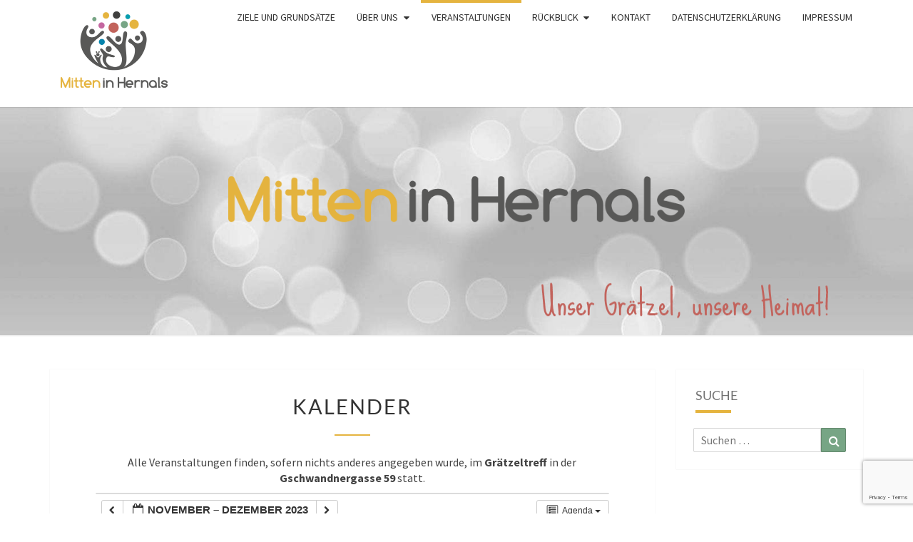

--- FILE ---
content_type: text/html; charset=UTF-8
request_url: https://www.mitteninhernals.at/?ai1ec=action~agenda%7Cexact_date~1700089200%7Crequest_format~json
body_size: 10694
content:
<!DOCTYPE html> <!--[if IE 8]><html id="ie8" dir="ltr" lang="de" prefix="og: https://ogp.me/ns#"> <![endif]--> <!--[if !(IE 8) ]><!--><html dir="ltr" lang="de" prefix="og: https://ogp.me/ns#"> <!--<![endif]--><head><meta charset="UTF-8" /><meta name="viewport" content="width=device-width" /><link rel="profile" href="http://gmpg.org/xfn/11" /><link rel="pingback" href="https://www.mitteninhernals.at/xmlrpc.php" /><link media="all" href="https://www.mitteninhernals.at/wp-content/cache/autoptimize/css/autoptimize_c67113941ad1b77c5328cce4292253f6.css" rel="stylesheet"><title>Mitten in Hernals</title><meta name="description" content="Der Grätzeltreff für Gesundheit, Kultur, Spiel, Unterhaltung, Wirtschaft und Politik in Wien-Hernals - Gschwandnergasse 59." /><meta name="robots" content="max-image-preview:large" /><link rel="canonical" href="https://www.mitteninhernals.at/" /><meta name="generator" content="All in One SEO (AIOSEO) 4.9.3" /><meta property="og:locale" content="de_DE" /><meta property="og:site_name" content="Mitten in Hernals" /><meta property="og:type" content="article" /><meta property="og:title" content="Mitten in Hernals" /><meta property="og:description" content="Der Grätzeltreff für Gesundheit, Kultur, Spiel, Unterhaltung, Wirtschaft und Politik in Wien-Hernals - Gschwandnergasse 59." /><meta property="og:url" content="https://www.mitteninhernals.at/" /><meta property="og:image" content="https://www.mitteninhernals.at/wp-content/uploads/2017/10/Logo_MitteninHernals_facebook.jpg" /><meta property="og:image:secure_url" content="https://www.mitteninhernals.at/wp-content/uploads/2017/10/Logo_MitteninHernals_facebook.jpg" /><meta property="og:image:width" content="1200" /><meta property="og:image:height" content="630" /><meta property="article:published_time" content="2017-10-18T18:21:11+00:00" /><meta property="article:modified_time" content="2019-01-08T07:53:36+00:00" /><meta name="twitter:card" content="summary" /><meta name="twitter:title" content="Mitten in Hernals" /><meta name="twitter:description" content="Der Grätzeltreff für Gesundheit, Kultur, Spiel, Unterhaltung, Wirtschaft und Politik in Wien-Hernals - Gschwandnergasse 59." /><meta name="twitter:image" content="https://www.mitteninhernals.at/wp-content/uploads/2017/10/Logo_MitteninHernals_facebook.jpg" /> <script type="application/ld+json" class="aioseo-schema">{"@context":"https:\/\/schema.org","@graph":[{"@type":"BreadcrumbList","@id":"https:\/\/www.mitteninhernals.at\/#breadcrumblist","itemListElement":[{"@type":"ListItem","@id":"https:\/\/www.mitteninhernals.at#listItem","position":1,"name":"Home"}]},{"@type":"Organization","@id":"https:\/\/www.mitteninhernals.at\/#organization","name":"Mitten in Hernals","url":"https:\/\/www.mitteninhernals.at\/"},{"@type":"WebPage","@id":"https:\/\/www.mitteninhernals.at\/#webpage","url":"https:\/\/www.mitteninhernals.at\/","name":"Mitten in Hernals","description":"Der Gr\u00e4tzeltreff f\u00fcr Gesundheit, Kultur, Spiel, Unterhaltung, Wirtschaft und Politik in Wien-Hernals - Gschwandnergasse 59.","inLanguage":"de-DE","isPartOf":{"@id":"https:\/\/www.mitteninhernals.at\/#website"},"breadcrumb":{"@id":"https:\/\/www.mitteninhernals.at\/#breadcrumblist"},"datePublished":"2017-10-18T20:21:11+02:00","dateModified":"2019-01-08T08:53:36+01:00"},{"@type":"WebSite","@id":"https:\/\/www.mitteninhernals.at\/#website","url":"https:\/\/www.mitteninhernals.at\/","name":"Mitten in Hernals","inLanguage":"de-DE","publisher":{"@id":"https:\/\/www.mitteninhernals.at\/#organization"}}]}</script> <link rel='dns-prefetch' href='//www.googletagmanager.com' /><link rel="alternate" type="application/rss+xml" title="Mitten in Hernals &raquo; Feed" href="https://www.mitteninhernals.at/feed/" /><link rel="alternate" type="application/rss+xml" title="Mitten in Hernals &raquo; Kommentar-Feed" href="https://www.mitteninhernals.at/comments/feed/" /><link rel='stylesheet' id='nisarg-google-fonts-css' href='https://www.mitteninhernals.at/wp-content/cache/autoptimize/css/autoptimize_single_53a1540e6b13b22c135a22da7d7603fa.css?ver=1661085028' type='text/css' media='all' /> <script type="text/javascript" src="https://www.mitteninhernals.at/wp-includes/js/jquery/jquery.min.js?ver=3.7.1" id="jquery-core-js"></script> <script type="text/javascript" id="responsive-lightbox-sanitizer-js-before">window.RLG = window.RLG || {}; window.RLG.sanitizeAllowedHosts = ["youtube.com","www.youtube.com","youtu.be","vimeo.com","player.vimeo.com"];</script> <script type="text/javascript" id="responsive-lightbox-js-before">var rlArgs = {"script":"swipebox","selector":"lightbox","customEvents":"","activeGalleries":true,"animation":true,"hideCloseButtonOnMobile":false,"removeBarsOnMobile":false,"hideBars":true,"hideBarsDelay":5000,"videoMaxWidth":1080,"useSVG":true,"loopAtEnd":false,"woocommerce_gallery":false,"ajaxurl":"https:\/\/www.mitteninhernals.at\/wp-admin\/admin-ajax.php","nonce":"a0ba68784a","preview":false,"postId":4,"scriptExtension":false};</script> <!--[if lt IE 9]> <script type="text/javascript" src="https://www.mitteninhernals.at/wp-content/themes/nisarg/js/html5shiv.js?ver=3.7.3" id="html5shiv-js"></script> <![endif]-->  <script type="text/javascript" src="https://www.googletagmanager.com/gtag/js?id=GT-5DH8WSV" id="google_gtagjs-js" async></script> <script type="text/javascript" id="google_gtagjs-js-after">window.dataLayer = window.dataLayer || [];function gtag(){dataLayer.push(arguments);}
gtag("set","linker",{"domains":["www.mitteninhernals.at"]});
gtag("js", new Date());
gtag("set", "developer_id.dZTNiMT", true);
gtag("config", "GT-5DH8WSV");</script> <link rel="https://api.w.org/" href="https://www.mitteninhernals.at/wp-json/" /><link rel="alternate" title="JSON" type="application/json" href="https://www.mitteninhernals.at/wp-json/wp/v2/pages/4" /><link rel="EditURI" type="application/rsd+xml" title="RSD" href="https://www.mitteninhernals.at/xmlrpc.php?rsd" /><link rel='shortlink' href='https://www.mitteninhernals.at/' /><link rel="alternate" title="oEmbed (JSON)" type="application/json+oembed" href="https://www.mitteninhernals.at/wp-json/oembed/1.0/embed?url=https%3A%2F%2Fwww.mitteninhernals.at%2F" /><link rel="alternate" title="oEmbed (XML)" type="text/xml+oembed" href="https://www.mitteninhernals.at/wp-json/oembed/1.0/embed?url=https%3A%2F%2Fwww.mitteninhernals.at%2F&#038;format=xml" /><meta name="generator" content="Site Kit by Google 1.170.0" /><style type="text/css" id="nisarg-header-css">.site-header {
				background: url(https://www.mitteninhernals.at/wp-content/uploads/2017/10/cropped-cropped-cropped-Blasenhintergrund_web-2.jpeg) no-repeat scroll top;
				background-size: cover;
			}
			@media (min-width: 320px) and (max-width: 359px ) {
				.site-header {
					height: 80px;
				}
			}
			@media (min-width: 360px) and (max-width: 767px ) {
				.site-header {
					height: 90px;
				}
			}
			@media (min-width: 768px) and (max-width: 979px ) {
				.site-header {
					height: 192px;
				}
			}
			@media (min-width: 980px) and (max-width: 1279px ){
				.site-header {
					height: 245px;
				}
			}
			@media (min-width: 1280px) and (max-width: 1365px ){
				.site-header {
					height: 320px;
				}
			}
			@media (min-width: 1366px) and (max-width: 1439px ){
				.site-header {
					height: 341px;
				}
			}
			@media (min-width: 1440px) and (max-width: 1599px ) {
				.site-header {
					height: 360px;
				}
			}
			@media (min-width: 1600px) and (max-width: 1919px ) {
				.site-header {
					height: 400px;
				}
			}
			@media (min-width: 1920px) and (max-width: 2559px ) {
				.site-header {
					height: 480px;
				}
			}
			@media (min-width: 2560px)  and (max-width: 2879px ) {
				.site-header {
					height: 640px;
				}
			}
			@media (min-width: 2880px) {
				.site-header {
					height: 720px;
				}
			}
			.site-header{
				-webkit-box-shadow: 0px 0px 2px 1px rgba(182,182,182,0.3);
		    	-moz-box-shadow: 0px 0px 2px 1px rgba(182,182,182,0.3);
		    	-o-box-shadow: 0px 0px 2px 1px rgba(182,182,182,0.3);
		    	box-shadow: 0px 0px 2px 1px rgba(182,182,182,0.3);
			}
					.site-title,
			.site-description,
			.dark .site-title,
			.dark .site-description {
				color: #fff;
			}
			.site-title::after{
				background: #fff;
				content:"";
			}</style><link rel="icon" href="https://www.mitteninhernals.at/wp-content/uploads/2017/10/cropped-Logo_MitteninHernals_png_quadrat-1-32x32.png" sizes="32x32" /><link rel="icon" href="https://www.mitteninhernals.at/wp-content/uploads/2017/10/cropped-Logo_MitteninHernals_png_quadrat-1-192x192.png" sizes="192x192" /><link rel="apple-touch-icon" href="https://www.mitteninhernals.at/wp-content/uploads/2017/10/cropped-Logo_MitteninHernals_png_quadrat-1-180x180.png" /><meta name="msapplication-TileImage" content="https://www.mitteninhernals.at/wp-content/uploads/2017/10/cropped-Logo_MitteninHernals_png_quadrat-1-270x270.png" /></head><body class="home wp-singular page-template-default page page-id-4 wp-embed-responsive wp-theme-nisarg wp-child-theme-nisarg-child"><div id="page" class="hfeed site"><header id="masthead"  role="banner"><nav id="site-navigation" class="main-navigation navbar-fixed-top navbar-left" role="navigation"><div class="container" id="navigation_menu"><div class="navbar-header"> <button type="button" class="menu-toggle" data-toggle="collapse" data-target=".navbar-ex1-collapse"> <span class="sr-only">Toggle navigation</span> <span class="icon-bar"></span> <span class="icon-bar"></span> <span class="icon-bar"></span> </button> <a class="navbar-brand" href="https://www.mitteninhernals.at/"><noscript><img class="logo" src="https://www.mitteninhernals.at/wp-content/themes/nisarg-child/images/logo.png" alt="Logo Mitten in Hernals"></noscript><img class="lazyload logo" src='data:image/svg+xml,%3Csvg%20xmlns=%22http://www.w3.org/2000/svg%22%20viewBox=%220%200%20210%20140%22%3E%3C/svg%3E' data-src="https://www.mitteninhernals.at/wp-content/themes/nisarg-child/images/logo.png" alt="Logo Mitten in Hernals"></a></div><div class="collapse navbar-collapse navbar-ex1-collapse"><ul id="menu-hauptmenue" class="primary-menu"><li id="menu-item-150" class="menu-item menu-item-type-post_type menu-item-object-page menu-item-150"><a href="https://www.mitteninhernals.at/ziele-und-grundsaetze/">Ziele und Grundsätze</a></li><li id="menu-item-146" class="menu-item menu-item-type-custom menu-item-object-custom menu-item-has-children menu-item-146"><a href="#">Über uns</a><ul class="sub-menu"><li id="menu-item-314" class="menu-item menu-item-type-post_type menu-item-object-page menu-item-314"><a href="https://www.mitteninhernals.at/unser-graetzeltreff/">Unser Grätzeltreff</a></li><li id="menu-item-1719" class="menu-item menu-item-type-post_type menu-item-object-page menu-item-1719"><a href="https://www.mitteninhernals.at/unser-vorstand/">Vereinsvorstand</a></li><li id="menu-item-201" class="menu-item menu-item-type-post_type menu-item-object-page menu-item-201"><a href="https://www.mitteninhernals.at/beitrittsformulare/">Beitrittsformulare</a></li><li id="menu-item-147" class="menu-item menu-item-type-post_type menu-item-object-page menu-item-147"><a href="https://www.mitteninhernals.at/vereinsstatuten/">Vereinsstatuten</a></li><li id="menu-item-492" class="menu-item menu-item-type-custom menu-item-object-custom menu-item-has-children menu-item-492"><a href="http://#">Medienberichte</a><ul class="sub-menu"><li id="menu-item-1714" class="menu-item menu-item-type-custom menu-item-object-custom menu-item-has-children menu-item-1714"><a href="http://#">Jahr 2017</a><ul class="sub-menu"><li id="menu-item-1131" class="menu-item menu-item-type-custom menu-item-object-custom menu-item-has-children menu-item-1131"><a href="http://#">Oktober 2017</a><ul class="sub-menu"><li id="menu-item-1132" class="menu-item menu-item-type-post_type menu-item-object-page menu-item-1132"><a href="https://www.mitteninhernals.at/pressestimmen-zum-start-von-mitten-in-hernals-im-oktober-2017/">Start<br class="clear" />Oktober 2017</a></li></ul></li><li id="menu-item-500" class="menu-item menu-item-type-custom menu-item-object-custom current-menu-item menu-item-home menu-item-has-children menu-item-500"><a href="https://www.mitteninhernals.at/#">November 2017</a><ul class="sub-menu"><li id="menu-item-611" class="menu-item menu-item-type-post_type menu-item-object-page menu-item-611"><a href="https://www.mitteninhernals.at/medienberichte-zur-gruendung-von-mitten-in-hernals/">Medienberichte zur Gründung</a></li><li id="menu-item-501" class="menu-item menu-item-type-post_type menu-item-object-page menu-item-501"><a href="https://www.mitteninhernals.at/gruendungstreffen-wiener-bezirksblatt-201711/">Gründungstreffen <br class="clear" />So 19.11.2017</a></li></ul></li></ul></li><li id="menu-item-1715" class="menu-item menu-item-type-custom menu-item-object-custom menu-item-has-children menu-item-1715"><a href="http://#">Jahr 2018</a><ul class="sub-menu"><li id="menu-item-493" class="menu-item menu-item-type-custom menu-item-object-custom current-menu-item menu-item-home menu-item-has-children menu-item-493"><a href="https://www.mitteninhernals.at/#">Februar 2018</a><ul class="sub-menu"><li id="menu-item-494" class="menu-item menu-item-type-post_type menu-item-object-page menu-item-494"><a href="https://www.mitteninhernals.at/wiener-bezirkszeitung-ausgabe-06-vom-8-februar-2018/">Wiener Bezirkszeitung <br class="clear" />Do 8.2.2018</a></li></ul></li><li id="menu-item-729" class="menu-item menu-item-type-custom menu-item-object-custom current-menu-item menu-item-home menu-item-has-children menu-item-729"><a href="https://www.mitteninhernals.at/#">Mai 2018</a><ul class="sub-menu"><li id="menu-item-871" class="menu-item menu-item-type-post_type menu-item-object-page menu-item-871"><a href="https://www.mitteninhernals.at/ankuendigung-des-erzaehlcafes-in-der-bezirkszeitung-ausgabe-19-mai-2018/">Ankündigung<br class="clear" />Erzählcafes<br class="clear" />Bezirkszeitung</a></li><li id="menu-item-879" class="menu-item menu-item-type-post_type menu-item-object-page menu-item-879"><a href="https://www.mitteninhernals.at/ankuendigung-waff-und-erzaehlcafe-in-mein-hernals/">WAFF<br class="clear" />Erzählcafe<br class="clear" />Mein Hernals</a></li><li id="menu-item-743" class="menu-item menu-item-type-post_type menu-item-object-page menu-item-743"><a href="https://www.mitteninhernals.at/bericht-ueber-das-erzaehlcafe-und-die-waff-berufsberatung-in-mein-hernals/">Erzählcafe<br class="clear" />WAFF Berufsberatung<br class="clear" />in &#8222;Mein Hernals&#8220;<br class="clear" />Di 1.5.2018</a></li><li id="menu-item-737" class="menu-item menu-item-type-post_type menu-item-object-page menu-item-737"><a href="https://www.mitteninhernals.at/bericht-ueber-das-erzaehlcafe-in-mein-bezirk/">Mein Bezirk<br class="clear" />Erzählcafe<br class="clear" />Fr 11.5.2018</a></li></ul></li><li id="menu-item-985" class="menu-item menu-item-type-custom menu-item-object-custom current-menu-item menu-item-home menu-item-has-children menu-item-985"><a href="https://www.mitteninhernals.at/#">Juli 2018</a><ul class="sub-menu"><li id="menu-item-986" class="menu-item menu-item-type-post_type menu-item-object-page menu-item-986"><a href="https://www.mitteninhernals.at/wiener-bezirkszeitung-leitartikel/">bz Leitartikel<br class="clear" />Mi 11.7.2018</a></li></ul></li><li id="menu-item-1074" class="menu-item menu-item-type-custom menu-item-object-custom menu-item-has-children menu-item-1074"><a href="http://#">September 2018</a><ul class="sub-menu"><li id="menu-item-1076" class="menu-item menu-item-type-post_type menu-item-object-page menu-item-1076"><a href="https://www.mitteninhernals.at/pressestimmen-ueber-unsere-geschichte-erzaehlcafes/">Geschichte-Erzählcafé<br class="clear" />Mo 24.9.2018</a></li><li id="menu-item-1098" class="menu-item menu-item-type-post_type menu-item-object-page menu-item-1098"><a href="https://www.mitteninhernals.at/1-platz-wiener-gesundheitspreis-verliehen-durch-wiener-gesundheitsfoerderung/">1.Platz<br class="clear"/ >Wiener<br class="clear"/ > Gesundheitspreis<br class="clear"/ >Mi 26.9.2018</a></li></ul></li><li id="menu-item-1097" class="menu-item menu-item-type-custom menu-item-object-custom menu-item-has-children menu-item-1097"><a href="http://#">Oktober 2018</a><ul class="sub-menu"><li id="menu-item-1206" class="menu-item menu-item-type-post_type menu-item-object-page menu-item-1206"><a href="https://www.mitteninhernals.at/bericht-zur-1-hernalser-gesundheits-und-sozialmesse-in-der-bezirkszeitung/">Gesundheits- und<br class="clear"/ >Sozialmesse<br class="clear"/ >Mi 17.10.2018</a></li></ul></li><li id="menu-item-1259" class="menu-item menu-item-type-custom menu-item-object-custom menu-item-has-children menu-item-1259"><a href="http://#">November 2018</a><ul class="sub-menu"><li id="menu-item-1274" class="menu-item menu-item-type-post_type menu-item-object-page menu-item-1274"><a href="https://www.mitteninhernals.at/bericht-zum-wiener-gesundheitspreis-1-platz-in-der-zeitung-gesunde-stadt/">Wiener Gesundheitspreis<br class="clear"/ >in &#8222;Gesunde Stadt&#8220;<br class="clear"/ >Do 1.11.2018</a></li><li id="menu-item-1288" class="menu-item menu-item-type-post_type menu-item-object-page menu-item-has-children menu-item-1288"><a href="https://www.mitteninhernals.at/medienberichte-zum-laternenumzug-am-donnerstag-8-11-2018/">Laternenumzug<br class="clear"/ >Do 8.11.2018</a><ul class="sub-menu"><li id="menu-item-1432" class="menu-item menu-item-type-post_type menu-item-object-page menu-item-1432"><a href="https://www.mitteninhernals.at/medienberichte-zur-feier-ein-jahr-mitten-in-hernals/">Ein Jahr<br class="clear"/ >Mitten in Hernals<br class="clear"/ >So 18.11.2018</a></li><li id="menu-item-1455" class="menu-item menu-item-type-custom menu-item-object-custom menu-item-has-children menu-item-1455"><a href="http://#">Dezember 2018</a><ul class="sub-menu"><li id="menu-item-1456" class="menu-item menu-item-type-post_type menu-item-object-page menu-item-1456"><a href="https://www.mitteninhernals.at/gratulation-zum-wiener-gesundheitspreis-durch-bezirksvorsteherin-dr-ilse-pfeffer/">Gratulation<br class="clear" />Gesundheitspreis<br class="clear" />Mo 3.12.2018</a></li></ul></li></ul></li><li id="menu-item-1366" class="menu-item menu-item-type-post_type menu-item-object-page menu-item-1366"><a href="https://www.mitteninhernals.at/graetzelberatung-zu-arbeit-beruf-und-weiterbildung-2/">WAFF<br class="clear"/ >Di 20.11.2018</a></li></ul></li></ul></li><li id="menu-item-1716" class="menu-item menu-item-type-custom menu-item-object-custom menu-item-has-children menu-item-1716"><a href="http://#">Jahr 2019</a><ul class="sub-menu"><li id="menu-item-1705" class="menu-item menu-item-type-custom menu-item-object-custom menu-item-has-children menu-item-1705"><a href="http://#">Februar 2019</a><ul class="sub-menu"><li id="menu-item-1706" class="menu-item menu-item-type-post_type menu-item-object-page menu-item-1706"><a href="https://www.mitteninhernals.at/ueberblick-berichtet-im-bezirksblatt/">Bezirksblatt<br class="clear" />Di 5.2.2019</a></li><li id="menu-item-1713" class="menu-item menu-item-type-post_type menu-item-object-page menu-item-1713"><a href="https://www.mitteninhernals.at/bericht-in-der-bezirkszeitung-6-2-2019/">Bezirkszeitung<br class="clear" />Mi 6.2.2019</a></li></ul></li><li id="menu-item-1870" class="menu-item menu-item-type-custom menu-item-object-custom menu-item-has-children menu-item-1870"><a href="http://#">März 2019</a><ul class="sub-menu"><li id="menu-item-1869" class="menu-item menu-item-type-post_type menu-item-object-page menu-item-1869"><a href="https://www.mitteninhernals.at/bericht-ueber-die-hebammensprechstunde-mit-regina-zsivkovits-im-bezirksblatt/">BZ Hebammen<br class="clear" />Sprechstunde<br class="clear" />Do 14.3.2019</a></li></ul></li></ul></li></ul></li></ul></li><li id="menu-item-27" class="menu-item menu-item-type-post_type menu-item-object-page menu-item-home current-menu-item page_item page-item-4 current_page_item menu-item-27"><a href="https://www.mitteninhernals.at/" aria-current="page">Veranstaltungen</a></li><li id="menu-item-2606" class="menu-item menu-item-type-custom menu-item-object-custom menu-item-has-children menu-item-2606"><a href="#">Rückblick</a><ul class="sub-menu"><li id="menu-item-2620" class="menu-item menu-item-type-post_type menu-item-object-page menu-item-2620"><a href="https://www.mitteninhernals.at/rueckblick-2017/">Rückblick 2017</a></li><li id="menu-item-2619" class="menu-item menu-item-type-post_type menu-item-object-page menu-item-2619"><a href="https://www.mitteninhernals.at/rueckblick-2018/">Rückblick 2018</a></li><li id="menu-item-2618" class="menu-item menu-item-type-post_type menu-item-object-page menu-item-2618"><a href="https://www.mitteninhernals.at/rueckblick-2019/">Rückblick 2019</a></li><li id="menu-item-2617" class="menu-item menu-item-type-post_type menu-item-object-page menu-item-2617"><a href="https://www.mitteninhernals.at/rueckblick-2020/">Rückblick 2020</a></li><li id="menu-item-2949" class="menu-item menu-item-type-post_type menu-item-object-page menu-item-2949"><a href="https://www.mitteninhernals.at/rueckblick-2021/">Rückblick 2021</a></li><li id="menu-item-3143" class="menu-item menu-item-type-post_type menu-item-object-page menu-item-3143"><a href="https://www.mitteninhernals.at/rueckblick-2022/">Rückblick 2022</a></li><li id="menu-item-3440" class="menu-item menu-item-type-post_type menu-item-object-page menu-item-3440"><a href="https://www.mitteninhernals.at/rueckblick-2023/">Rückblick 2023</a></li><li id="menu-item-3989" class="menu-item menu-item-type-post_type menu-item-object-page menu-item-3989"><a href="https://www.mitteninhernals.at/rueckblick-2024/">Rückblick 2024</a></li><li id="menu-item-4587" class="menu-item menu-item-type-post_type menu-item-object-page menu-item-4587"><a href="https://www.mitteninhernals.at/rueckblick-2025/">Rückblick 2025</a></li><li id="menu-item-5168" class="menu-item menu-item-type-post_type menu-item-object-page menu-item-5168"><a href="https://www.mitteninhernals.at/rueckblick-2026/">Rückblick 2026</a></li></ul></li><li id="menu-item-32" class="menu-item menu-item-type-post_type menu-item-object-page menu-item-32"><a href="https://www.mitteninhernals.at/kontakt/">Kontakt</a></li><li id="menu-item-764" class="menu-item menu-item-type-post_type menu-item-object-page menu-item-privacy-policy menu-item-764"><a rel="privacy-policy" href="https://www.mitteninhernals.at/datenschutzerklaerung/">Datenschutzerklärung</a></li><li id="menu-item-26" class="menu-item menu-item-type-post_type menu-item-object-page menu-item-26"><a href="https://www.mitteninhernals.at/impressum/">Impressum</a></li></ul></div></div></nav><div id="cc_spacer"></div><div class="site-header"><div class="site-branding"><h1 class="site-title"><noscript><img class="schriftzug img-fluid" src="https://www.mitteninhernals.at/wp-content/themes/nisarg-child/images/MIH.png" alt="Mitten in Hernals"></noscript><img class="lazyload schriftzug img-fluid" src='data:image/svg+xml,%3Csvg%20xmlns=%22http://www.w3.org/2000/svg%22%20viewBox=%220%200%20210%20140%22%3E%3C/svg%3E' data-src="https://www.mitteninhernals.at/wp-content/themes/nisarg-child/images/MIH.png" alt="Mitten in Hernals"></h1><h2 class="site-description"><noscript><img class="claim" src="https://www.mitteninhernals.at/wp-content/themes/nisarg-child/images/claim.png" alt="Unser Grätzel, unsere Heimat!"></noscript><img class="lazyload claim" src='data:image/svg+xml,%3Csvg%20xmlns=%22http://www.w3.org/2000/svg%22%20viewBox=%220%200%20210%20140%22%3E%3C/svg%3E' data-src="https://www.mitteninhernals.at/wp-content/themes/nisarg-child/images/claim.png" alt="Unser Grätzel, unsere Heimat!"></h2></div></div></header><div id="content" class="site-content"><div class="container"><div class="row"><div id="primary" class="col-md-9 content-area"><main id="main" class="site-main" role="main"><article id="post-4" class="post-content post-4 page type-page status-publish hentry"><header class="entry-header"> <span class="screen-reader-text">Kalender</span><h1 class="entry-title">Kalender</h1><div class="entry-meta"></div></header><div class="entry-content"><div id="ai1ec-container"
 class="ai1ec-main-container "><p style="text-align: center;">Alle Veranstaltungen finden, sofern nichts anderes angegeben wurde, im <strong>Grätzeltreff</strong> in der <strong>Gschwandnergasse 59</strong> statt.</p><div id="ai1ec-calendar" class="timely ai1ec-calendar"><div class="timely ai1ec-calendar-toolbar ai1ec-clearfix
 "><ul class="ai1ec-nav ai1ec-nav-pills ai1ec-pull-left ai1ec-filters"></ul><div class="ai1ec-pull-right"></div></div><div id="ai1ec-calendar-view-container"
 class="ai1ec-calendar-view-container"><div id="ai1ec-calendar-view-loading"
 class="ai1ec-loading ai1ec-calendar-view-loading"></div><div id="ai1ec-calendar-view" class="ai1ec-calendar-view"><div class="ai1ec-clearfix"><div class="ai1ec-views-dropdown ai1ec-btn-group ai1ec-pull-right"> <a class="ai1ec-btn ai1ec-btn-sm ai1ec-btn-default ai1ec-dropdown-toggle"
 data-toggle="ai1ec-dropdown"> <i class="ai1ec-icon-agenda ai1ec-view-icon"></i> <span class="ai1ec-hidden-xs ai1ec-hidden-sm"> Agenda </span> <span class="ai1ec-caret"></span> </a><div class="ai1ec-dropdown-menu"><div class="ai1ec-active"
 data-action="agenda"> <a id="ai1ec-view-agenda"
 data-type="json"
 class="ai1ec-load-view agenda"
 href="https://www.mitteninhernals.at/?ai1ec=action~agenda|time_limit~1700089200|request_format~json"> <i class="ai1ec-icon-agenda ai1ec-view-icon"></i> <span class="ai1ec-hidden-xs ai1ec-hidden-sm"> Agenda </span> </a></div><div class=""
 data-action="oneday"> <a id="ai1ec-view-oneday"
 data-type="json"
 class="ai1ec-load-view oneday"
 href="https://www.mitteninhernals.at/?ai1ec=action~oneday|time_limit~1700089200|request_format~json"> <i class="ai1ec-icon-oneday ai1ec-view-icon"></i> <span class="ai1ec-hidden-xs ai1ec-hidden-sm"> Tag </span> </a></div><div class=""
 data-action="month"> <a id="ai1ec-view-month"
 data-type="json"
 class="ai1ec-load-view month"
 href="https://www.mitteninhernals.at/?ai1ec=action~month|time_limit~1700089200|request_format~json"> <i class="ai1ec-icon-month ai1ec-view-icon"></i> <span class="ai1ec-hidden-xs ai1ec-hidden-sm"> Monat </span> </a></div><div class=""
 data-action="week"> <a id="ai1ec-view-week"
 data-type="json"
 class="ai1ec-load-view week"
 href="https://www.mitteninhernals.at/?ai1ec=action~week|time_limit~1700089200|request_format~json"> <i class="ai1ec-icon-week ai1ec-view-icon"></i> <span class="ai1ec-hidden-xs ai1ec-hidden-sm"> Woche </span> </a></div></div></div><div class="ai1ec-title-buttons ai1ec-btn-toolbar"><div class="ai1ec-pagination ai1ec-btn-group"> <a class="ai1ec-prev-page ai1ec-load-view ai1ec-btn ai1ec-btn-sm
 ai1ec-btn-default "
 data-type="json"
 href="https&#x3A;&#x2F;&#x2F;www.mitteninhernals.at&#x2F;&#x3F;ai1ec&#x3D;action&#x7E;agenda&#x7C;page_offset&#x7E;-1&#x7C;time_limit&#x7E;1700089200&#x7C;request_format&#x7E;json"> <i class="ai1ec-fa ai1ec-fa-chevron-left"></i> </a> <a
 class="ai1ec-minical-trigger ai1ec-btn ai1ec-btn-sm ai1ec-btn-default
 ai1ec-tooltip-trigger"
 data-date="16/11/2023"
 data-date-format="d/m/yyyy"
 data-date-weekstart="1"
 href="#"
 data-href="https://www.mitteninhernals.at/?ai1ec=action~agenda|exact_date~__DATE__"
 data-lang="de-DE"
 data-type="json"
 title="Ein Datum im Kalender auswählen"
 > <i class="ai1ec-fa ai1ec-fa-calendar-o ai1ec-fa-fw ai1ec-fa-lg"></i> <span class="ai1ec-calendar-title">November – Dezember 2023</span> <span class="ai1ec-calendar-title-short">Nov. – Dez. 2023</span> </a> <a class="ai1ec-next-page ai1ec-load-view ai1ec-btn ai1ec-btn-sm
 ai1ec-btn-default "
 data-type="json"
 href="https&#x3A;&#x2F;&#x2F;www.mitteninhernals.at&#x2F;&#x3F;ai1ec&#x3D;action&#x7E;agenda&#x7C;page_offset&#x7E;1&#x7C;time_limit&#x7E;1700089200&#x7C;request_format&#x7E;json"> <i class="ai1ec-fa ai1ec-fa-chevron-right"></i> </a></div><div class="ai1ec-agenda-buttons ai1ec-btn-toolbar ai1ec-pull-right"><div class="ai1ec-btn-group ai1ec-btn-group-xs"> <a id="ai1ec-print-button" href="#" class="ai1ec-btn ai1ec-btn-default ai1ec-btn-xs"> <i class="ai1ec-fa ai1ec-fa-print"></i> </a></div><div class="ai1ec-btn-group ai1ec-btn-group-xs"> <a id="ai1ec-agenda-collapse-all" class="ai1ec-btn ai1ec-btn-default ai1ec-btn-xs"> <i class="ai1ec-fa ai1ec-fa-minus-circle"></i> Alles einklappen </a> <a id="ai1ec-agenda-expand-all" class="ai1ec-btn ai1ec-btn-default ai1ec-btn-xs"> <i class="ai1ec-fa ai1ec-fa-plus-circle"></i> Alles ausklappen </a></div></div></div></div><div class="ai1ec-agenda-view"><div class="ai1ec-date
 "> <a class="ai1ec-date-title ai1ec-load-view"
 href="https&#x3A;&#x2F;&#x2F;www.mitteninhernals.at&#x2F;&#x3F;ai1ec&#x3D;action&#x7E;oneday&#x7C;exact_date&#x7E;16-11-2023"
 data-type="json"><div class="ai1ec-month">Nov.</div><div class="ai1ec-day">16</div><div class="ai1ec-weekday">Do.</div> </a><div class="ai1ec-date-events"><div class="ai1ec-event
 ai1ec-event-id-3847
 ai1ec-event-instance-id-1153
 "
 data-end=""><div class="ai1ec-event-header"><div class="ai1ec-event-toggle"> <i class="ai1ec-fa ai1ec-fa-minus-circle ai1ec-fa-lg"></i> <i class="ai1ec-fa ai1ec-fa-plus-circle ai1ec-fa-lg"></i></div> <span class="ai1ec-event-title"> SALSA SCHNUPPERSTUNDE mit Yuri </span><div class="ai1ec-sas-actions ai1ec-btn-group ai1ec-clearfix"> <a href="#" target="_blank" class="ai1ec-sas-action ai1ec-btn ai1ec-btn-primary
 ai1ec-btn-xs			ai1ec-btn-sm ai1ec-sas-action-tickets"> <i class="ai1ec-fa ai1ec-fa-ticket"></i> <span class="ai1ec-hidden-xs">Tickets</span> </a></div><div class="ai1ec-event-time"> Nov. 16 um 18:30 – 19:30</div></div><div class="ai1ec-event-summary "><div class="ai1ec-event-description"><p>Mit Yuri aus Kuba erleben wir Salsa auf originelle Art und Weise und lernen Basic Elemente und das Verständnis des kubanischen Rhythmus.</p><p>Die Teilnehmer/innen können sich frei für die Follower oder Leaderrolle entscheiden.</p><p>Kostenbeitrag € 5,&#8211;.</p></div><div class="ai1ec-event-summary-footer"><div class="ai1ec-btn-group ai1ec-actions"> <a class="ai1ec-read-more ai1ec-btn ai1ec-btn-default
 ai1ec-load-event"
 href="https&#x3A;&#x2F;&#x2F;www.mitteninhernals.at&#x2F;Veranstaltung&#x2F;salsa-schnupperstunde-mit-yuri&#x2F;&#x3F;instance_id&#x3D;1153"> Weiterlesen <i class="ai1ec-fa ai1ec-fa-arrow-right"></i> </a></div></div></div></div></div></div><div class="ai1ec-date
 "> <a class="ai1ec-date-title ai1ec-load-view"
 href="https&#x3A;&#x2F;&#x2F;www.mitteninhernals.at&#x2F;&#x3F;ai1ec&#x3D;action&#x7E;oneday&#x7C;exact_date&#x7E;20-11-2023"
 data-type="json"><div class="ai1ec-month">Nov.</div><div class="ai1ec-day">20</div><div class="ai1ec-weekday">Mo.</div> </a><div class="ai1ec-date-events"><div class="ai1ec-event
 ai1ec-event-id-3660
 ai1ec-event-instance-id-1145
 "
 data-end=""><div class="ai1ec-event-header"><div class="ai1ec-event-toggle"> <i class="ai1ec-fa ai1ec-fa-minus-circle ai1ec-fa-lg"></i> <i class="ai1ec-fa ai1ec-fa-plus-circle ai1ec-fa-lg"></i></div> <span class="ai1ec-event-title"> SINGKREIS mit Rudolf </span><div class="ai1ec-sas-actions ai1ec-btn-group ai1ec-clearfix"> <a href="#" target="_blank" class="ai1ec-sas-action ai1ec-btn ai1ec-btn-primary
 ai1ec-btn-xs			ai1ec-btn-sm ai1ec-sas-action-tickets"> <i class="ai1ec-fa ai1ec-fa-ticket"></i> <span class="ai1ec-hidden-xs">Tickets</span> </a></div><div class="ai1ec-event-time"> Nov. 20 um 15:00 – 16:00</div></div><div class="ai1ec-event-summary "><div class="ai1ec-event-description"><p>&#8222;Wo man singt, da lass dich ruhig nieder .…&#8220;</p><p>Wir singen gemeinsam Wienerlieder und Volkslieder unterstützt von der Harmonika. Texte stehen zur Verfügung.</p></div><div class="ai1ec-event-summary-footer"><div class="ai1ec-btn-group ai1ec-actions"> <a class="ai1ec-read-more ai1ec-btn ai1ec-btn-default
 ai1ec-load-event"
 href="https&#x3A;&#x2F;&#x2F;www.mitteninhernals.at&#x2F;Veranstaltung&#x2F;singkreis-mit-rudolf&#x2F;&#x3F;instance_id&#x3D;1145"> Weiterlesen <i class="ai1ec-fa ai1ec-fa-arrow-right"></i> </a></div></div></div></div></div></div><div class="ai1ec-date
 "> <a class="ai1ec-date-title ai1ec-load-view"
 href="https&#x3A;&#x2F;&#x2F;www.mitteninhernals.at&#x2F;&#x3F;ai1ec&#x3D;action&#x7E;oneday&#x7C;exact_date&#x7E;22-11-2023"
 data-type="json"><div class="ai1ec-month">Nov.</div><div class="ai1ec-day">22</div><div class="ai1ec-weekday">Mi.</div> </a><div class="ai1ec-date-events"><div class="ai1ec-event
 ai1ec-event-id-3661
 ai1ec-event-instance-id-1148
 "
 data-end=""><div class="ai1ec-event-header"><div class="ai1ec-event-toggle"> <i class="ai1ec-fa ai1ec-fa-minus-circle ai1ec-fa-lg"></i> <i class="ai1ec-fa ai1ec-fa-plus-circle ai1ec-fa-lg"></i></div> <span class="ai1ec-event-title"> BABYTREFF mit Natalie </span><div class="ai1ec-sas-actions ai1ec-btn-group ai1ec-clearfix"> <a href="#" target="_blank" class="ai1ec-sas-action ai1ec-btn ai1ec-btn-primary
 ai1ec-btn-xs			ai1ec-btn-sm ai1ec-sas-action-tickets"> <i class="ai1ec-fa ai1ec-fa-ticket"></i> <span class="ai1ec-hidden-xs">Tickets</span> </a></div><div class="ai1ec-event-time"> Nov. 22 um 10:00 – 12:00</div></div><div class="ai1ec-event-summary "><div class="ai1ec-event-description"><p>Spieldecken-Treff für alle Babys, die gerne auf und rund um eine Spieldecke spielen.</p><p>Austausch für Mamas, Papas und Bezugspersonen.</p><p>Bitte eigene Decke und Spielzeug mitnehmen.</p></div><div class="ai1ec-event-summary-footer"><div class="ai1ec-btn-group ai1ec-actions"> <a class="ai1ec-read-more ai1ec-btn ai1ec-btn-default
 ai1ec-load-event"
 href="https&#x3A;&#x2F;&#x2F;www.mitteninhernals.at&#x2F;Veranstaltung&#x2F;babytreff-mit-natalie&#x2F;&#x3F;instance_id&#x3D;1148"> Weiterlesen <i class="ai1ec-fa ai1ec-fa-arrow-right"></i> </a></div></div></div></div><div class="ai1ec-event
 ai1ec-event-id-3848
 ai1ec-event-instance-id-1154
 "
 data-end=""><div class="ai1ec-event-header"><div class="ai1ec-event-toggle"> <i class="ai1ec-fa ai1ec-fa-minus-circle ai1ec-fa-lg"></i> <i class="ai1ec-fa ai1ec-fa-plus-circle ai1ec-fa-lg"></i></div> <span class="ai1ec-event-title"> Fritz und Rudi stellen BÜCHER aus SLOWENIEN vor </span><div class="ai1ec-sas-actions ai1ec-btn-group ai1ec-clearfix"> <a href="#" target="_blank" class="ai1ec-sas-action ai1ec-btn ai1ec-btn-primary
 ai1ec-btn-xs			ai1ec-btn-sm ai1ec-sas-action-tickets"> <i class="ai1ec-fa ai1ec-fa-ticket"></i> <span class="ai1ec-hidden-xs">Tickets</span> </a></div><div class="ai1ec-event-time"> Nov. 22 um 19:00 – 20:30</div></div><div class="ai1ec-event-summary "><div class="ai1ec-event-description"><p>Diesmal werden slowenische Schriftsteller vorgestellt:  Drago Jancar „Die Nacht, als ich sie sah“ und Roman Rozina „Hundert Jahre Blindheit“.</p><p>Bringen Sie gerne auch selbst Bücher mit!</p></div><div class="ai1ec-event-summary-footer"><div class="ai1ec-btn-group ai1ec-actions"> <a class="ai1ec-read-more ai1ec-btn ai1ec-btn-default
 ai1ec-load-event"
 href="https&#x3A;&#x2F;&#x2F;www.mitteninhernals.at&#x2F;Veranstaltung&#x2F;fritz-und-rudi-stellen-buecher-aus-slowenien-vor&#x2F;&#x3F;instance_id&#x3D;1154"> Weiterlesen <i class="ai1ec-fa ai1ec-fa-arrow-right"></i> </a></div></div></div></div></div></div><div class="ai1ec-date
 "> <a class="ai1ec-date-title ai1ec-load-view"
 href="https&#x3A;&#x2F;&#x2F;www.mitteninhernals.at&#x2F;&#x3F;ai1ec&#x3D;action&#x7E;oneday&#x7C;exact_date&#x7E;24-11-2023"
 data-type="json"><div class="ai1ec-month">Nov.</div><div class="ai1ec-day">24</div><div class="ai1ec-weekday">Fr.</div> </a><div class="ai1ec-date-events"><div class="ai1ec-event
 ai1ec-event-id-3849
 ai1ec-event-instance-id-1155
 "
 data-end=""><div class="ai1ec-event-header"><div class="ai1ec-event-toggle"> <i class="ai1ec-fa ai1ec-fa-minus-circle ai1ec-fa-lg"></i> <i class="ai1ec-fa ai1ec-fa-plus-circle ai1ec-fa-lg"></i></div> <span class="ai1ec-event-title"> KONZERT MIT PURPLE KALEIDOSCOPE </span><div class="ai1ec-sas-actions ai1ec-btn-group ai1ec-clearfix"> <a href="#" target="_blank" class="ai1ec-sas-action ai1ec-btn ai1ec-btn-primary
 ai1ec-btn-xs			ai1ec-btn-sm ai1ec-sas-action-tickets"> <i class="ai1ec-fa ai1ec-fa-ticket"></i> <span class="ai1ec-hidden-xs">Tickets</span> </a></div><div class="ai1ec-event-time"> Nov. 24 um 19:00</div></div><div class="ai1ec-event-summary "><div class="ai1ec-event-description"><p>Ein Duo mit Stimme (Verena Berg) und Akustik-Gitarre (Michael Kaiser), das stilistisch den Grenzbereich zwischen Jazz und Pop auslotet. Was Purple Kaleidoscope von der Masse anderer Duo-Projekte abhebt ist, dass Gitarre und Stimme in den Arrangements gleichwertig behandelt werden.</p><p><noscript><picture><source srcset="https://www.mitteninhernals.at/wp-content/uploads/2023/10/Titelbild-©-Purple-Kaleidoscope-300x300.webp 300w,https://www.mitteninhernals.at/wp-content/uploads/2023/10/Titelbild-©-Purple-Kaleidoscope-1024x1024.webp 1024w,https://www.mitteninhernals.at/wp-content/uploads/2023/10/Titelbild-©-Purple-Kaleidoscope-150x150.webp 150w,https://www.mitteninhernals.at/wp-content/uploads/2023/10/Titelbild-©-Purple-Kaleidoscope-768x768.webp 768w,https://www.mitteninhernals.at/wp-content/uploads/2023/10/Titelbild-©-Purple-Kaleidoscope-scaled.webp 1200w,https://www.mitteninhernals.at/wp-content/uploads/2023/10/Titelbild-©-Purple-Kaleidoscope-270x270.webp 270w" sizes="(max-width: 300px) 100vw, 300px" type="image/webp"><img src="https://www.mitteninhernals.at/wp-content/uploads/2023/10/Titelbild-©-Purple-Kaleidoscope-300x300.jpg" height="300" width="300" srcset="https://www.mitteninhernals.at/wp-content/uploads/2023/10/Titelbild-©-Purple-Kaleidoscope-300x300.jpg 300w, https://www.mitteninhernals.at/wp-content/uploads/2023/10/Titelbild-©-Purple-Kaleidoscope-1024x1024.jpg 1024w, https://www.mitteninhernals.at/wp-content/uploads/2023/10/Titelbild-©-Purple-Kaleidoscope-150x150.jpg 150w, https://www.mitteninhernals.at/wp-content/uploads/2023/10/Titelbild-©-Purple-Kaleidoscope-768x768.jpg 768w, https://www.mitteninhernals.at/wp-content/uploads/2023/10/Titelbild-©-Purple-Kaleidoscope-scaled.jpg 1200w, https://www.mitteninhernals.at/wp-content/uploads/2023/10/Titelbild-©-Purple-Kaleidoscope-270x270.jpg 270w" sizes="(max-width: 300px) 100vw, 300px" class="size-medium wp-image-3850 aligncenter sp-no-webp" alt="" decoding="async"  > </picture></noscript><img decoding="async" class="lazyload size-medium wp-image-3850 aligncenter" src='data:image/svg+xml,%3Csvg%20xmlns=%22http://www.w3.org/2000/svg%22%20viewBox=%220%200%20300%20300%22%3E%3C/svg%3E' data-src="https://www.mitteninhernals.at/wp-content/uploads/2023/10/Titelbild-©-Purple-Kaleidoscope-300x300.jpg" alt="" width="300" height="300" data-srcset="https://www.mitteninhernals.at/wp-content/uploads/2023/10/Titelbild-©-Purple-Kaleidoscope-300x300.jpg 300w, https://www.mitteninhernals.at/wp-content/uploads/2023/10/Titelbild-©-Purple-Kaleidoscope-1024x1024.jpg 1024w, https://www.mitteninhernals.at/wp-content/uploads/2023/10/Titelbild-©-Purple-Kaleidoscope-150x150.jpg 150w, https://www.mitteninhernals.at/wp-content/uploads/2023/10/Titelbild-©-Purple-Kaleidoscope-768x768.jpg 768w, https://www.mitteninhernals.at/wp-content/uploads/2023/10/Titelbild-©-Purple-Kaleidoscope-scaled.jpg 1200w, https://www.mitteninhernals.at/wp-content/uploads/2023/10/Titelbild-©-Purple-Kaleidoscope-270x270.jpg 270w" data-sizes="(max-width: 300px) 100vw, 300px" /></p><p style="text-align: center;">© Purple Kaleidoscope</p><p>&nbsp;</p></div><div class="ai1ec-event-summary-footer"><div class="ai1ec-btn-group ai1ec-actions"> <a class="ai1ec-read-more ai1ec-btn ai1ec-btn-default
 ai1ec-load-event"
 href="https&#x3A;&#x2F;&#x2F;www.mitteninhernals.at&#x2F;Veranstaltung&#x2F;konzert-mit-purple-kaleidoscope&#x2F;&#x3F;instance_id&#x3D;1155"> Weiterlesen <i class="ai1ec-fa ai1ec-fa-arrow-right"></i> </a></div></div></div></div></div></div><div class="ai1ec-date
 "> <a class="ai1ec-date-title ai1ec-load-view"
 href="https&#x3A;&#x2F;&#x2F;www.mitteninhernals.at&#x2F;&#x3F;ai1ec&#x3D;action&#x7E;oneday&#x7C;exact_date&#x7E;29-11-2023"
 data-type="json"><div class="ai1ec-month">Nov.</div><div class="ai1ec-day">29</div><div class="ai1ec-weekday">Mi.</div> </a><div class="ai1ec-date-events"><div class="ai1ec-event
 ai1ec-event-id-3661
 ai1ec-event-instance-id-1149
 "
 data-end=""><div class="ai1ec-event-header"><div class="ai1ec-event-toggle"> <i class="ai1ec-fa ai1ec-fa-minus-circle ai1ec-fa-lg"></i> <i class="ai1ec-fa ai1ec-fa-plus-circle ai1ec-fa-lg"></i></div> <span class="ai1ec-event-title"> BABYTREFF mit Natalie </span><div class="ai1ec-sas-actions ai1ec-btn-group ai1ec-clearfix"> <a href="#" target="_blank" class="ai1ec-sas-action ai1ec-btn ai1ec-btn-primary
 ai1ec-btn-xs			ai1ec-btn-sm ai1ec-sas-action-tickets"> <i class="ai1ec-fa ai1ec-fa-ticket"></i> <span class="ai1ec-hidden-xs">Tickets</span> </a></div><div class="ai1ec-event-time"> Nov. 29 um 10:00 – 12:00</div></div><div class="ai1ec-event-summary "><div class="ai1ec-event-description"><p>Spieldecken-Treff für alle Babys, die gerne auf und rund um eine Spieldecke spielen.</p><p>Austausch für Mamas, Papas und Bezugspersonen.</p><p>Bitte eigene Decke und Spielzeug mitnehmen.</p></div><div class="ai1ec-event-summary-footer"><div class="ai1ec-btn-group ai1ec-actions"> <a class="ai1ec-read-more ai1ec-btn ai1ec-btn-default
 ai1ec-load-event"
 href="https&#x3A;&#x2F;&#x2F;www.mitteninhernals.at&#x2F;Veranstaltung&#x2F;babytreff-mit-natalie&#x2F;&#x3F;instance_id&#x3D;1149"> Weiterlesen <i class="ai1ec-fa ai1ec-fa-arrow-right"></i> </a></div></div></div></div></div></div><div class="ai1ec-date
 "> <a class="ai1ec-date-title ai1ec-load-view"
 href="https&#x3A;&#x2F;&#x2F;www.mitteninhernals.at&#x2F;&#x3F;ai1ec&#x3D;action&#x7E;oneday&#x7C;exact_date&#x7E;30-11-2023"
 data-type="json"><div class="ai1ec-month">Nov.</div><div class="ai1ec-day">30</div><div class="ai1ec-weekday">Do.</div> </a><div class="ai1ec-date-events"><div class="ai1ec-event
 ai1ec-event-id-3851
 ai1ec-event-instance-id-1156
 "
 data-end=""><div class="ai1ec-event-header"><div class="ai1ec-event-toggle"> <i class="ai1ec-fa ai1ec-fa-minus-circle ai1ec-fa-lg"></i> <i class="ai1ec-fa ai1ec-fa-plus-circle ai1ec-fa-lg"></i></div> <span class="ai1ec-event-title"> GRÄTZELTRATSCH mit Regina und Uschi </span><div class="ai1ec-sas-actions ai1ec-btn-group ai1ec-clearfix"> <a href="#" target="_blank" class="ai1ec-sas-action ai1ec-btn ai1ec-btn-primary
 ai1ec-btn-xs			ai1ec-btn-sm ai1ec-sas-action-tickets"> <i class="ai1ec-fa ai1ec-fa-ticket"></i> <span class="ai1ec-hidden-xs">Tickets</span> </a></div><div class="ai1ec-event-time"> Nov. 30 um 17:00 – 19:00</div></div><div class="ai1ec-event-summary "><div class="ai1ec-event-description"><p>Alle Nachbarinnen und Nachbarn sind herzlich willkommen zu Gesprächen bei Tee, Kaffee und Kuchen im Vereinslokal.</p></div><div class="ai1ec-event-summary-footer"><div class="ai1ec-btn-group ai1ec-actions"> <a class="ai1ec-read-more ai1ec-btn ai1ec-btn-default
 ai1ec-load-event"
 href="https&#x3A;&#x2F;&#x2F;www.mitteninhernals.at&#x2F;Veranstaltung&#x2F;graetzeltratsch-mit-regina-und-uschi&#x2F;&#x3F;instance_id&#x3D;1156"> Weiterlesen <i class="ai1ec-fa ai1ec-fa-arrow-right"></i> </a></div></div></div></div></div></div><div class="ai1ec-date
 "> <a class="ai1ec-date-title ai1ec-load-view"
 href="https&#x3A;&#x2F;&#x2F;www.mitteninhernals.at&#x2F;&#x3F;ai1ec&#x3D;action&#x7E;oneday&#x7C;exact_date&#x7E;2-12-2023"
 data-type="json"><div class="ai1ec-month">Dez.</div><div class="ai1ec-day">2</div><div class="ai1ec-weekday">Sa.</div> </a><div class="ai1ec-date-events"><div class="ai1ec-event
 ai1ec-event-id-3890
 ai1ec-event-instance-id-1157
 "
 data-end=""><div class="ai1ec-event-header"><div class="ai1ec-event-toggle"> <i class="ai1ec-fa ai1ec-fa-minus-circle ai1ec-fa-lg"></i> <i class="ai1ec-fa ai1ec-fa-plus-circle ai1ec-fa-lg"></i></div> <span class="ai1ec-event-title"> THEATERABEND mit der PLAYBACKEREI </span><div class="ai1ec-sas-actions ai1ec-btn-group ai1ec-clearfix"> <a href="#" target="_blank" class="ai1ec-sas-action ai1ec-btn ai1ec-btn-primary
 ai1ec-btn-xs			ai1ec-btn-sm ai1ec-sas-action-tickets"> <i class="ai1ec-fa ai1ec-fa-ticket"></i> <span class="ai1ec-hidden-xs">Tickets</span> </a></div><div class="ai1ec-event-time"> Dez. 2 um 19:00 – 21:00</div></div><div class="ai1ec-event-summary "><div class="ai1ec-event-description"><p>ICH WÜNSCH(T)E MIR&#8230;..<br /> Weihnachten steht vor der Tür – eine Zeit der Wünsche. Welche Wünsche hast du für dich oder für deine Liebsten? Was wünschtest du dir als Kind? Wie sollte eine Welt ausschauen, in der wir alle gut leben?<br /> Erzähle uns, was Dir am Herzen liegt, wir setzen es ad hoc in Bilder, Szenen und Musik um. Respektvoll und gewürzt mit Humor. Oder Du lehnst Dich einfach zurück und genießt den Abend mit Playback Theater nach Jonathan Fox (USA), einer speziellen Form des improvisierten Theaters.<br /> Es spielen: Claudia Andersag, Gerald Lamprecht, Sabine Aydt, Ursula<br /> Silaen. Musik: Gabriel Kiesenhofer und Andrea Redl. Spielleitung: Margarete Meixner</p></div><div class="ai1ec-event-summary-footer"><div class="ai1ec-btn-group ai1ec-actions"> <a class="ai1ec-read-more ai1ec-btn ai1ec-btn-default
 ai1ec-load-event"
 href="https&#x3A;&#x2F;&#x2F;www.mitteninhernals.at&#x2F;Veranstaltung&#x2F;theaterabend-mit-der-playbackerei-2&#x2F;&#x3F;instance_id&#x3D;1157"> Weiterlesen <i class="ai1ec-fa ai1ec-fa-arrow-right"></i> </a></div></div></div></div></div></div><div class="ai1ec-date
 "> <a class="ai1ec-date-title ai1ec-load-view"
 href="https&#x3A;&#x2F;&#x2F;www.mitteninhernals.at&#x2F;&#x3F;ai1ec&#x3D;action&#x7E;oneday&#x7C;exact_date&#x7E;4-12-2023"
 data-type="json"><div class="ai1ec-month">Dez.</div><div class="ai1ec-day">4</div><div class="ai1ec-weekday">Mo.</div> </a><div class="ai1ec-date-events"><div class="ai1ec-event
 ai1ec-event-id-3660
 ai1ec-event-instance-id-1158
 "
 data-end=""><div class="ai1ec-event-header"><div class="ai1ec-event-toggle"> <i class="ai1ec-fa ai1ec-fa-minus-circle ai1ec-fa-lg"></i> <i class="ai1ec-fa ai1ec-fa-plus-circle ai1ec-fa-lg"></i></div> <span class="ai1ec-event-title"> SINGKREIS mit Rudolf </span><div class="ai1ec-sas-actions ai1ec-btn-group ai1ec-clearfix"> <a href="#" target="_blank" class="ai1ec-sas-action ai1ec-btn ai1ec-btn-primary
 ai1ec-btn-xs			ai1ec-btn-sm ai1ec-sas-action-tickets"> <i class="ai1ec-fa ai1ec-fa-ticket"></i> <span class="ai1ec-hidden-xs">Tickets</span> </a></div><div class="ai1ec-event-time"> Dez. 4 um 15:00 – 16:00</div></div><div class="ai1ec-event-summary "><div class="ai1ec-event-description"><p>&#8222;Wo man singt, da lass dich ruhig nieder .…&#8220;</p><p>Wir singen gemeinsam Wienerlieder und Volkslieder unterstützt von der Harmonika. Texte stehen zur Verfügung.</p></div><div class="ai1ec-event-summary-footer"><div class="ai1ec-btn-group ai1ec-actions"> <a class="ai1ec-read-more ai1ec-btn ai1ec-btn-default
 ai1ec-load-event"
 href="https&#x3A;&#x2F;&#x2F;www.mitteninhernals.at&#x2F;Veranstaltung&#x2F;singkreis-mit-rudolf&#x2F;&#x3F;instance_id&#x3D;1158"> Weiterlesen <i class="ai1ec-fa ai1ec-fa-arrow-right"></i> </a></div></div></div></div></div></div><div class="ai1ec-date
 "> <a class="ai1ec-date-title ai1ec-load-view"
 href="https&#x3A;&#x2F;&#x2F;www.mitteninhernals.at&#x2F;&#x3F;ai1ec&#x3D;action&#x7E;oneday&#x7C;exact_date&#x7E;6-12-2023"
 data-type="json"><div class="ai1ec-month">Dez.</div><div class="ai1ec-day">6</div><div class="ai1ec-weekday">Mi.</div> </a><div class="ai1ec-date-events"><div class="ai1ec-event
 ai1ec-event-id-3661
 ai1ec-event-instance-id-1160
 "
 data-end=""><div class="ai1ec-event-header"><div class="ai1ec-event-toggle"> <i class="ai1ec-fa ai1ec-fa-minus-circle ai1ec-fa-lg"></i> <i class="ai1ec-fa ai1ec-fa-plus-circle ai1ec-fa-lg"></i></div> <span class="ai1ec-event-title"> BABYTREFF mit Natalie </span><div class="ai1ec-sas-actions ai1ec-btn-group ai1ec-clearfix"> <a href="#" target="_blank" class="ai1ec-sas-action ai1ec-btn ai1ec-btn-primary
 ai1ec-btn-xs			ai1ec-btn-sm ai1ec-sas-action-tickets"> <i class="ai1ec-fa ai1ec-fa-ticket"></i> <span class="ai1ec-hidden-xs">Tickets</span> </a></div><div class="ai1ec-event-time"> Dez. 6 um 10:00 – 12:00</div></div><div class="ai1ec-event-summary "><div class="ai1ec-event-description"><p>Spieldecken-Treff für alle Babys, die gerne auf und rund um eine Spieldecke spielen.</p><p>Austausch für Mamas, Papas und Bezugspersonen.</p><p>Bitte eigene Decke und Spielzeug mitnehmen.</p></div><div class="ai1ec-event-summary-footer"><div class="ai1ec-btn-group ai1ec-actions"> <a class="ai1ec-read-more ai1ec-btn ai1ec-btn-default
 ai1ec-load-event"
 href="https&#x3A;&#x2F;&#x2F;www.mitteninhernals.at&#x2F;Veranstaltung&#x2F;babytreff-mit-natalie&#x2F;&#x3F;instance_id&#x3D;1160"> Weiterlesen <i class="ai1ec-fa ai1ec-fa-arrow-right"></i> </a></div></div></div></div></div></div></div><div class="ai1ec-pull-left"><div class="ai1ec-pagination ai1ec-btn-group"> <a class="ai1ec-prev-page ai1ec-load-view ai1ec-btn ai1ec-btn-sm
 ai1ec-btn-default "
 data-type="json"
 href="https&#x3A;&#x2F;&#x2F;www.mitteninhernals.at&#x2F;&#x3F;ai1ec&#x3D;action&#x7E;agenda&#x7C;page_offset&#x7E;-1&#x7C;time_limit&#x7E;1700089200&#x7C;request_format&#x7E;json"> <i class="ai1ec-fa ai1ec-fa-chevron-left"></i> </a> <a
 class="ai1ec-minical-trigger ai1ec-btn ai1ec-btn-sm ai1ec-btn-default
 ai1ec-tooltip-trigger"
 data-date="16/11/2023"
 data-date-format="d/m/yyyy"
 data-date-weekstart="1"
 href="#"
 data-href="https://www.mitteninhernals.at/?ai1ec=action~agenda|exact_date~__DATE__"
 data-lang="de-DE"
 data-type="json"
 title="Ein Datum im Kalender auswählen"
 > <i class="ai1ec-fa ai1ec-fa-calendar-o ai1ec-fa-fw ai1ec-fa-lg"></i> <span class="ai1ec-calendar-title">November – Dezember 2023</span> <span class="ai1ec-calendar-title-short">Nov. – Dez. 2023</span> </a> <a class="ai1ec-next-page ai1ec-load-view ai1ec-btn ai1ec-btn-sm
 ai1ec-btn-default "
 data-type="json"
 href="https&#x3A;&#x2F;&#x2F;www.mitteninhernals.at&#x2F;&#x3F;ai1ec&#x3D;action&#x7E;agenda&#x7C;page_offset&#x7E;1&#x7C;time_limit&#x7E;1700089200&#x7C;request_format&#x7E;json"> <i class="ai1ec-fa ai1ec-fa-chevron-right"></i> </a></div></div></div></div><div class="ai1ec-subscribe-container ai1ec-pull-right ai1ec-btn-group"><div class="ai1ec-subscribe-dropdown ai1ec-dropdown ai1ec-dropup ai1ec-btn
 ai1ec-btn-default ai1ec-btn-sm"> <span role="button" class="ai1ec-dropdown-toggle ai1ec-subscribe"
 data-toggle="ai1ec-dropdown"> <i class="ai1ec-fa ai1ec-icon-rss ai1ec-fa-lg ai1ec-fa-fw"></i> <span class="ai1ec-hidden-xs"> Abonnieren <span class="ai1ec-caret"></span> </span> </span><ul class="ai1ec-dropdown-menu ai1ec-pull-right" role="menu"><li> <a class="ai1ec-tooltip-trigger ai1ec-tooltip-auto" target="_blank"
 data-placement="left" title="Kopiere diese URL für deinen eigenen Timely-Kalender, oder klicke darauf, um ihn deinem Rich-Text-Kalender hinzuzufügen."
 href="http&#x3A;&#x2F;&#x2F;www.mitteninhernals.at&#x2F;&#x3F;plugin&#x3D;all-in-one-event-calendar&amp;controller&#x3D;ai1ec_exporter_controller&amp;action&#x3D;export_events"> <i class="ai1ec-fa ai1ec-fa-lg ai1ec-fa-fw ai1ec-icon-timely"></i> Zu Timely-Kalender hinzufügen </a></li><li> <a class="ai1ec-tooltip-trigger ai1ec-tooltip-auto" target="_blank"
 data-placement="left" title="Diesen Kalender im eigenen Google Kalender abonnieren"
 href="https://www.google.com/calendar/render?cid=http&#x25;3A&#x25;2F&#x25;2Fwww.mitteninhernals.at&#x25;2F&#x25;3Fplugin&#x25;3Dall-in-one-event-calendar&#x25;26controller&#x25;3Dai1ec_exporter_controller&#x25;26action&#x25;3Dexport_events&#x25;26no_html&#x25;3Dtrue&#x25;26&#x25;26"> <i class="ai1ec-fa ai1ec-icon-google ai1ec-fa-lg ai1ec-fa-fw"></i> Zu Google hinzufügen </a></li><li> <a class="ai1ec-tooltip-trigger ai1ec-tooltip-auto" target="_blank"
 data-placement="left" title="Diesen Kalender in MS Outlook abonnieren"
 href="webcal&#x3A;&#x2F;&#x2F;www.mitteninhernals.at&#x2F;&#x3F;plugin&#x3D;all-in-one-event-calendar&amp;controller&#x3D;ai1ec_exporter_controller&amp;action&#x3D;export_events&amp;no_html&#x3D;true"> <i class="ai1ec-fa ai1ec-icon-windows ai1ec-fa-lg ai1ec-fa-fw"></i> Zu Outlook hinzufügen </a></li><li> <a class="ai1ec-tooltip-trigger ai1ec-tooltip-auto" target="_blank"
 data-placement="left" title="Diesen Kalender im Apple-Kalender/iCal abonnieren"
 href="webcal&#x3A;&#x2F;&#x2F;www.mitteninhernals.at&#x2F;&#x3F;plugin&#x3D;all-in-one-event-calendar&amp;controller&#x3D;ai1ec_exporter_controller&amp;action&#x3D;export_events&amp;no_html&#x3D;true"> <i class="ai1ec-fa ai1ec-icon-apple ai1ec-fa-lg ai1ec-fa-fw"></i> Zu Apple-Kalender hinzufügen </a></li><li> <a class="ai1ec-tooltip-trigger ai1ec-tooltip-auto"
 data-placement="left" title="Diesen Kalender in einem anderen Nur-Text-Kalender abonnieren"
 href="http&#x3A;&#x2F;&#x2F;www.mitteninhernals.at&#x2F;&#x3F;plugin&#x3D;all-in-one-event-calendar&amp;controller&#x3D;ai1ec_exporter_controller&amp;action&#x3D;export_events&amp;no_html&#x3D;true"> <i class="ai1ec-fa ai1ec-icon-calendar ai1ec-fa-fw"></i> Einem anderen Kalender hinzufügen </a></li><li> <a class="ai1ec-tooltip-trigger ai1ec-tooltip-auto"
 data-placement="left" title=""
 href="http&#x3A;&#x2F;&#x2F;www.mitteninhernals.at&#x2F;&#x3F;plugin&#x3D;all-in-one-event-calendar&amp;controller&#x3D;ai1ec_exporter_controller&amp;action&#x3D;export_events&xml=true"> <i class="ai1ec-fa ai1ec-fa-file-text ai1ec-fa-lg ai1ec-fa-fw"></i> Als XML exportieren </a></li></ul></div></div></div></div></div><footer class="entry-footer"></footer></article></main></div><div id="secondary" class="col-md-3 sidebar widget-area" role="complementary"><aside id="search-2" class="widget widget_search"><h4 class="widget-title">Suche</h4><form role="search" method="get" class="search-form" action="https://www.mitteninhernals.at/"> <label> <span class="screen-reader-text">Suche nach:</span> <input type="search" class="search-field" placeholder="Suchen …" value="" name="s" title="Suche nach:" /> </label> <button type="submit" class="search-submit"><span class="screen-reader-text">Suchen</span></button></form></aside></div></div></div></div><footer id="colophon" class="site-footer" role="contentinfo"><div class="site-info"> &copy; 2026 <span class="sep"> | </span> Mit Stolz präsentiert von <a href=" https://de.wordpress.org/" >WordPress</a> <span class="sep"> | </span> Theme: <a href="https://wordpress.org/themes/nisarg/" rel="designer">Nisarg</a></div></footer></div> <script type="speculationrules">{"prefetch":[{"source":"document","where":{"and":[{"href_matches":"\/*"},{"not":{"href_matches":["\/wp-*.php","\/wp-admin\/*","\/wp-content\/uploads\/*","\/wp-content\/*","\/wp-content\/plugins\/*","\/wp-content\/themes\/nisarg-child\/*","\/wp-content\/themes\/nisarg\/*","\/*\\?(.+)"]}},{"not":{"selector_matches":"a[rel~=\"nofollow\"]"}},{"not":{"selector_matches":".no-prefetch, .no-prefetch a"}}]},"eagerness":"conservative"}]}</script> <noscript><style>.lazyload{display:none;}</style></noscript><script data-noptimize="1">window.lazySizesConfig=window.lazySizesConfig||{};window.lazySizesConfig.loadMode=1;</script><script async data-noptimize="1" src='https://www.mitteninhernals.at/wp-content/plugins/autoptimize/classes/external/js/lazysizes.min.js?ao_version=3.1.14'></script><script type="text/javascript" src="https://www.mitteninhernals.at/wp-includes/js/dist/hooks.min.js?ver=4d63a3d491d11ffd8ac6" id="wp-hooks-js"></script> <script type="text/javascript" src="https://www.mitteninhernals.at/wp-includes/js/dist/i18n.min.js?ver=5e580eb46a90c2b997e6" id="wp-i18n-js"></script> <script type="text/javascript" id="wp-i18n-js-after">wp.i18n.setLocaleData( { 'text direction\u0004ltr': [ 'ltr' ] } );</script> <script type="text/javascript" id="contact-form-7-js-translations">( function( domain, translations ) {
	var localeData = translations.locale_data[ domain ] || translations.locale_data.messages;
	localeData[""].domain = domain;
	wp.i18n.setLocaleData( localeData, domain );
} )( "contact-form-7", {"translation-revision-date":"2025-10-26 03:28:49+0000","generator":"GlotPress\/4.0.3","domain":"messages","locale_data":{"messages":{"":{"domain":"messages","plural-forms":"nplurals=2; plural=n != 1;","lang":"de"},"This contact form is placed in the wrong place.":["Dieses Kontaktformular wurde an der falschen Stelle platziert."],"Error:":["Fehler:"]}},"comment":{"reference":"includes\/js\/index.js"}} );</script> <script type="text/javascript" id="contact-form-7-js-before">var wpcf7 = {
    "api": {
        "root": "https:\/\/www.mitteninhernals.at\/wp-json\/",
        "namespace": "contact-form-7\/v1"
    }
};</script> <script type="text/javascript" id="nisarg-js-js-extra">var screenReaderText = {"expand":"Untermen\u00fc \u00f6ffnen","collapse":"Untermen\u00fc schlie\u00dfen"};</script> <script type="text/javascript" src="https://www.google.com/recaptcha/api.js?render=6LdU_aYpAAAAAINWJQ4PlTUTXg9F213x2Nv-9qjW&amp;ver=3.0" id="google-recaptcha-js"></script> <script type="text/javascript" src="https://www.mitteninhernals.at/wp-includes/js/dist/vendor/wp-polyfill.min.js?ver=3.15.0" id="wp-polyfill-js"></script> <script type="text/javascript" id="wpcf7-recaptcha-js-before">var wpcf7_recaptcha = {
    "sitekey": "6LdU_aYpAAAAAINWJQ4PlTUTXg9F213x2Nv-9qjW",
    "actions": {
        "homepage": "homepage",
        "contactform": "contactform"
    }
};</script> <script defer src="https://www.mitteninhernals.at/wp-content/cache/autoptimize/js/autoptimize_87f69c67e35705b3f66a50d44464d6a8.js"></script></body></html>

--- FILE ---
content_type: text/html; charset=utf-8
request_url: https://www.google.com/recaptcha/api2/anchor?ar=1&k=6LdU_aYpAAAAAINWJQ4PlTUTXg9F213x2Nv-9qjW&co=aHR0cHM6Ly93d3cubWl0dGVuaW5oZXJuYWxzLmF0OjQ0Mw..&hl=en&v=PoyoqOPhxBO7pBk68S4YbpHZ&size=invisible&anchor-ms=20000&execute-ms=30000&cb=qscs2wn0g59h
body_size: 48632
content:
<!DOCTYPE HTML><html dir="ltr" lang="en"><head><meta http-equiv="Content-Type" content="text/html; charset=UTF-8">
<meta http-equiv="X-UA-Compatible" content="IE=edge">
<title>reCAPTCHA</title>
<style type="text/css">
/* cyrillic-ext */
@font-face {
  font-family: 'Roboto';
  font-style: normal;
  font-weight: 400;
  font-stretch: 100%;
  src: url(//fonts.gstatic.com/s/roboto/v48/KFO7CnqEu92Fr1ME7kSn66aGLdTylUAMa3GUBHMdazTgWw.woff2) format('woff2');
  unicode-range: U+0460-052F, U+1C80-1C8A, U+20B4, U+2DE0-2DFF, U+A640-A69F, U+FE2E-FE2F;
}
/* cyrillic */
@font-face {
  font-family: 'Roboto';
  font-style: normal;
  font-weight: 400;
  font-stretch: 100%;
  src: url(//fonts.gstatic.com/s/roboto/v48/KFO7CnqEu92Fr1ME7kSn66aGLdTylUAMa3iUBHMdazTgWw.woff2) format('woff2');
  unicode-range: U+0301, U+0400-045F, U+0490-0491, U+04B0-04B1, U+2116;
}
/* greek-ext */
@font-face {
  font-family: 'Roboto';
  font-style: normal;
  font-weight: 400;
  font-stretch: 100%;
  src: url(//fonts.gstatic.com/s/roboto/v48/KFO7CnqEu92Fr1ME7kSn66aGLdTylUAMa3CUBHMdazTgWw.woff2) format('woff2');
  unicode-range: U+1F00-1FFF;
}
/* greek */
@font-face {
  font-family: 'Roboto';
  font-style: normal;
  font-weight: 400;
  font-stretch: 100%;
  src: url(//fonts.gstatic.com/s/roboto/v48/KFO7CnqEu92Fr1ME7kSn66aGLdTylUAMa3-UBHMdazTgWw.woff2) format('woff2');
  unicode-range: U+0370-0377, U+037A-037F, U+0384-038A, U+038C, U+038E-03A1, U+03A3-03FF;
}
/* math */
@font-face {
  font-family: 'Roboto';
  font-style: normal;
  font-weight: 400;
  font-stretch: 100%;
  src: url(//fonts.gstatic.com/s/roboto/v48/KFO7CnqEu92Fr1ME7kSn66aGLdTylUAMawCUBHMdazTgWw.woff2) format('woff2');
  unicode-range: U+0302-0303, U+0305, U+0307-0308, U+0310, U+0312, U+0315, U+031A, U+0326-0327, U+032C, U+032F-0330, U+0332-0333, U+0338, U+033A, U+0346, U+034D, U+0391-03A1, U+03A3-03A9, U+03B1-03C9, U+03D1, U+03D5-03D6, U+03F0-03F1, U+03F4-03F5, U+2016-2017, U+2034-2038, U+203C, U+2040, U+2043, U+2047, U+2050, U+2057, U+205F, U+2070-2071, U+2074-208E, U+2090-209C, U+20D0-20DC, U+20E1, U+20E5-20EF, U+2100-2112, U+2114-2115, U+2117-2121, U+2123-214F, U+2190, U+2192, U+2194-21AE, U+21B0-21E5, U+21F1-21F2, U+21F4-2211, U+2213-2214, U+2216-22FF, U+2308-230B, U+2310, U+2319, U+231C-2321, U+2336-237A, U+237C, U+2395, U+239B-23B7, U+23D0, U+23DC-23E1, U+2474-2475, U+25AF, U+25B3, U+25B7, U+25BD, U+25C1, U+25CA, U+25CC, U+25FB, U+266D-266F, U+27C0-27FF, U+2900-2AFF, U+2B0E-2B11, U+2B30-2B4C, U+2BFE, U+3030, U+FF5B, U+FF5D, U+1D400-1D7FF, U+1EE00-1EEFF;
}
/* symbols */
@font-face {
  font-family: 'Roboto';
  font-style: normal;
  font-weight: 400;
  font-stretch: 100%;
  src: url(//fonts.gstatic.com/s/roboto/v48/KFO7CnqEu92Fr1ME7kSn66aGLdTylUAMaxKUBHMdazTgWw.woff2) format('woff2');
  unicode-range: U+0001-000C, U+000E-001F, U+007F-009F, U+20DD-20E0, U+20E2-20E4, U+2150-218F, U+2190, U+2192, U+2194-2199, U+21AF, U+21E6-21F0, U+21F3, U+2218-2219, U+2299, U+22C4-22C6, U+2300-243F, U+2440-244A, U+2460-24FF, U+25A0-27BF, U+2800-28FF, U+2921-2922, U+2981, U+29BF, U+29EB, U+2B00-2BFF, U+4DC0-4DFF, U+FFF9-FFFB, U+10140-1018E, U+10190-1019C, U+101A0, U+101D0-101FD, U+102E0-102FB, U+10E60-10E7E, U+1D2C0-1D2D3, U+1D2E0-1D37F, U+1F000-1F0FF, U+1F100-1F1AD, U+1F1E6-1F1FF, U+1F30D-1F30F, U+1F315, U+1F31C, U+1F31E, U+1F320-1F32C, U+1F336, U+1F378, U+1F37D, U+1F382, U+1F393-1F39F, U+1F3A7-1F3A8, U+1F3AC-1F3AF, U+1F3C2, U+1F3C4-1F3C6, U+1F3CA-1F3CE, U+1F3D4-1F3E0, U+1F3ED, U+1F3F1-1F3F3, U+1F3F5-1F3F7, U+1F408, U+1F415, U+1F41F, U+1F426, U+1F43F, U+1F441-1F442, U+1F444, U+1F446-1F449, U+1F44C-1F44E, U+1F453, U+1F46A, U+1F47D, U+1F4A3, U+1F4B0, U+1F4B3, U+1F4B9, U+1F4BB, U+1F4BF, U+1F4C8-1F4CB, U+1F4D6, U+1F4DA, U+1F4DF, U+1F4E3-1F4E6, U+1F4EA-1F4ED, U+1F4F7, U+1F4F9-1F4FB, U+1F4FD-1F4FE, U+1F503, U+1F507-1F50B, U+1F50D, U+1F512-1F513, U+1F53E-1F54A, U+1F54F-1F5FA, U+1F610, U+1F650-1F67F, U+1F687, U+1F68D, U+1F691, U+1F694, U+1F698, U+1F6AD, U+1F6B2, U+1F6B9-1F6BA, U+1F6BC, U+1F6C6-1F6CF, U+1F6D3-1F6D7, U+1F6E0-1F6EA, U+1F6F0-1F6F3, U+1F6F7-1F6FC, U+1F700-1F7FF, U+1F800-1F80B, U+1F810-1F847, U+1F850-1F859, U+1F860-1F887, U+1F890-1F8AD, U+1F8B0-1F8BB, U+1F8C0-1F8C1, U+1F900-1F90B, U+1F93B, U+1F946, U+1F984, U+1F996, U+1F9E9, U+1FA00-1FA6F, U+1FA70-1FA7C, U+1FA80-1FA89, U+1FA8F-1FAC6, U+1FACE-1FADC, U+1FADF-1FAE9, U+1FAF0-1FAF8, U+1FB00-1FBFF;
}
/* vietnamese */
@font-face {
  font-family: 'Roboto';
  font-style: normal;
  font-weight: 400;
  font-stretch: 100%;
  src: url(//fonts.gstatic.com/s/roboto/v48/KFO7CnqEu92Fr1ME7kSn66aGLdTylUAMa3OUBHMdazTgWw.woff2) format('woff2');
  unicode-range: U+0102-0103, U+0110-0111, U+0128-0129, U+0168-0169, U+01A0-01A1, U+01AF-01B0, U+0300-0301, U+0303-0304, U+0308-0309, U+0323, U+0329, U+1EA0-1EF9, U+20AB;
}
/* latin-ext */
@font-face {
  font-family: 'Roboto';
  font-style: normal;
  font-weight: 400;
  font-stretch: 100%;
  src: url(//fonts.gstatic.com/s/roboto/v48/KFO7CnqEu92Fr1ME7kSn66aGLdTylUAMa3KUBHMdazTgWw.woff2) format('woff2');
  unicode-range: U+0100-02BA, U+02BD-02C5, U+02C7-02CC, U+02CE-02D7, U+02DD-02FF, U+0304, U+0308, U+0329, U+1D00-1DBF, U+1E00-1E9F, U+1EF2-1EFF, U+2020, U+20A0-20AB, U+20AD-20C0, U+2113, U+2C60-2C7F, U+A720-A7FF;
}
/* latin */
@font-face {
  font-family: 'Roboto';
  font-style: normal;
  font-weight: 400;
  font-stretch: 100%;
  src: url(//fonts.gstatic.com/s/roboto/v48/KFO7CnqEu92Fr1ME7kSn66aGLdTylUAMa3yUBHMdazQ.woff2) format('woff2');
  unicode-range: U+0000-00FF, U+0131, U+0152-0153, U+02BB-02BC, U+02C6, U+02DA, U+02DC, U+0304, U+0308, U+0329, U+2000-206F, U+20AC, U+2122, U+2191, U+2193, U+2212, U+2215, U+FEFF, U+FFFD;
}
/* cyrillic-ext */
@font-face {
  font-family: 'Roboto';
  font-style: normal;
  font-weight: 500;
  font-stretch: 100%;
  src: url(//fonts.gstatic.com/s/roboto/v48/KFO7CnqEu92Fr1ME7kSn66aGLdTylUAMa3GUBHMdazTgWw.woff2) format('woff2');
  unicode-range: U+0460-052F, U+1C80-1C8A, U+20B4, U+2DE0-2DFF, U+A640-A69F, U+FE2E-FE2F;
}
/* cyrillic */
@font-face {
  font-family: 'Roboto';
  font-style: normal;
  font-weight: 500;
  font-stretch: 100%;
  src: url(//fonts.gstatic.com/s/roboto/v48/KFO7CnqEu92Fr1ME7kSn66aGLdTylUAMa3iUBHMdazTgWw.woff2) format('woff2');
  unicode-range: U+0301, U+0400-045F, U+0490-0491, U+04B0-04B1, U+2116;
}
/* greek-ext */
@font-face {
  font-family: 'Roboto';
  font-style: normal;
  font-weight: 500;
  font-stretch: 100%;
  src: url(//fonts.gstatic.com/s/roboto/v48/KFO7CnqEu92Fr1ME7kSn66aGLdTylUAMa3CUBHMdazTgWw.woff2) format('woff2');
  unicode-range: U+1F00-1FFF;
}
/* greek */
@font-face {
  font-family: 'Roboto';
  font-style: normal;
  font-weight: 500;
  font-stretch: 100%;
  src: url(//fonts.gstatic.com/s/roboto/v48/KFO7CnqEu92Fr1ME7kSn66aGLdTylUAMa3-UBHMdazTgWw.woff2) format('woff2');
  unicode-range: U+0370-0377, U+037A-037F, U+0384-038A, U+038C, U+038E-03A1, U+03A3-03FF;
}
/* math */
@font-face {
  font-family: 'Roboto';
  font-style: normal;
  font-weight: 500;
  font-stretch: 100%;
  src: url(//fonts.gstatic.com/s/roboto/v48/KFO7CnqEu92Fr1ME7kSn66aGLdTylUAMawCUBHMdazTgWw.woff2) format('woff2');
  unicode-range: U+0302-0303, U+0305, U+0307-0308, U+0310, U+0312, U+0315, U+031A, U+0326-0327, U+032C, U+032F-0330, U+0332-0333, U+0338, U+033A, U+0346, U+034D, U+0391-03A1, U+03A3-03A9, U+03B1-03C9, U+03D1, U+03D5-03D6, U+03F0-03F1, U+03F4-03F5, U+2016-2017, U+2034-2038, U+203C, U+2040, U+2043, U+2047, U+2050, U+2057, U+205F, U+2070-2071, U+2074-208E, U+2090-209C, U+20D0-20DC, U+20E1, U+20E5-20EF, U+2100-2112, U+2114-2115, U+2117-2121, U+2123-214F, U+2190, U+2192, U+2194-21AE, U+21B0-21E5, U+21F1-21F2, U+21F4-2211, U+2213-2214, U+2216-22FF, U+2308-230B, U+2310, U+2319, U+231C-2321, U+2336-237A, U+237C, U+2395, U+239B-23B7, U+23D0, U+23DC-23E1, U+2474-2475, U+25AF, U+25B3, U+25B7, U+25BD, U+25C1, U+25CA, U+25CC, U+25FB, U+266D-266F, U+27C0-27FF, U+2900-2AFF, U+2B0E-2B11, U+2B30-2B4C, U+2BFE, U+3030, U+FF5B, U+FF5D, U+1D400-1D7FF, U+1EE00-1EEFF;
}
/* symbols */
@font-face {
  font-family: 'Roboto';
  font-style: normal;
  font-weight: 500;
  font-stretch: 100%;
  src: url(//fonts.gstatic.com/s/roboto/v48/KFO7CnqEu92Fr1ME7kSn66aGLdTylUAMaxKUBHMdazTgWw.woff2) format('woff2');
  unicode-range: U+0001-000C, U+000E-001F, U+007F-009F, U+20DD-20E0, U+20E2-20E4, U+2150-218F, U+2190, U+2192, U+2194-2199, U+21AF, U+21E6-21F0, U+21F3, U+2218-2219, U+2299, U+22C4-22C6, U+2300-243F, U+2440-244A, U+2460-24FF, U+25A0-27BF, U+2800-28FF, U+2921-2922, U+2981, U+29BF, U+29EB, U+2B00-2BFF, U+4DC0-4DFF, U+FFF9-FFFB, U+10140-1018E, U+10190-1019C, U+101A0, U+101D0-101FD, U+102E0-102FB, U+10E60-10E7E, U+1D2C0-1D2D3, U+1D2E0-1D37F, U+1F000-1F0FF, U+1F100-1F1AD, U+1F1E6-1F1FF, U+1F30D-1F30F, U+1F315, U+1F31C, U+1F31E, U+1F320-1F32C, U+1F336, U+1F378, U+1F37D, U+1F382, U+1F393-1F39F, U+1F3A7-1F3A8, U+1F3AC-1F3AF, U+1F3C2, U+1F3C4-1F3C6, U+1F3CA-1F3CE, U+1F3D4-1F3E0, U+1F3ED, U+1F3F1-1F3F3, U+1F3F5-1F3F7, U+1F408, U+1F415, U+1F41F, U+1F426, U+1F43F, U+1F441-1F442, U+1F444, U+1F446-1F449, U+1F44C-1F44E, U+1F453, U+1F46A, U+1F47D, U+1F4A3, U+1F4B0, U+1F4B3, U+1F4B9, U+1F4BB, U+1F4BF, U+1F4C8-1F4CB, U+1F4D6, U+1F4DA, U+1F4DF, U+1F4E3-1F4E6, U+1F4EA-1F4ED, U+1F4F7, U+1F4F9-1F4FB, U+1F4FD-1F4FE, U+1F503, U+1F507-1F50B, U+1F50D, U+1F512-1F513, U+1F53E-1F54A, U+1F54F-1F5FA, U+1F610, U+1F650-1F67F, U+1F687, U+1F68D, U+1F691, U+1F694, U+1F698, U+1F6AD, U+1F6B2, U+1F6B9-1F6BA, U+1F6BC, U+1F6C6-1F6CF, U+1F6D3-1F6D7, U+1F6E0-1F6EA, U+1F6F0-1F6F3, U+1F6F7-1F6FC, U+1F700-1F7FF, U+1F800-1F80B, U+1F810-1F847, U+1F850-1F859, U+1F860-1F887, U+1F890-1F8AD, U+1F8B0-1F8BB, U+1F8C0-1F8C1, U+1F900-1F90B, U+1F93B, U+1F946, U+1F984, U+1F996, U+1F9E9, U+1FA00-1FA6F, U+1FA70-1FA7C, U+1FA80-1FA89, U+1FA8F-1FAC6, U+1FACE-1FADC, U+1FADF-1FAE9, U+1FAF0-1FAF8, U+1FB00-1FBFF;
}
/* vietnamese */
@font-face {
  font-family: 'Roboto';
  font-style: normal;
  font-weight: 500;
  font-stretch: 100%;
  src: url(//fonts.gstatic.com/s/roboto/v48/KFO7CnqEu92Fr1ME7kSn66aGLdTylUAMa3OUBHMdazTgWw.woff2) format('woff2');
  unicode-range: U+0102-0103, U+0110-0111, U+0128-0129, U+0168-0169, U+01A0-01A1, U+01AF-01B0, U+0300-0301, U+0303-0304, U+0308-0309, U+0323, U+0329, U+1EA0-1EF9, U+20AB;
}
/* latin-ext */
@font-face {
  font-family: 'Roboto';
  font-style: normal;
  font-weight: 500;
  font-stretch: 100%;
  src: url(//fonts.gstatic.com/s/roboto/v48/KFO7CnqEu92Fr1ME7kSn66aGLdTylUAMa3KUBHMdazTgWw.woff2) format('woff2');
  unicode-range: U+0100-02BA, U+02BD-02C5, U+02C7-02CC, U+02CE-02D7, U+02DD-02FF, U+0304, U+0308, U+0329, U+1D00-1DBF, U+1E00-1E9F, U+1EF2-1EFF, U+2020, U+20A0-20AB, U+20AD-20C0, U+2113, U+2C60-2C7F, U+A720-A7FF;
}
/* latin */
@font-face {
  font-family: 'Roboto';
  font-style: normal;
  font-weight: 500;
  font-stretch: 100%;
  src: url(//fonts.gstatic.com/s/roboto/v48/KFO7CnqEu92Fr1ME7kSn66aGLdTylUAMa3yUBHMdazQ.woff2) format('woff2');
  unicode-range: U+0000-00FF, U+0131, U+0152-0153, U+02BB-02BC, U+02C6, U+02DA, U+02DC, U+0304, U+0308, U+0329, U+2000-206F, U+20AC, U+2122, U+2191, U+2193, U+2212, U+2215, U+FEFF, U+FFFD;
}
/* cyrillic-ext */
@font-face {
  font-family: 'Roboto';
  font-style: normal;
  font-weight: 900;
  font-stretch: 100%;
  src: url(//fonts.gstatic.com/s/roboto/v48/KFO7CnqEu92Fr1ME7kSn66aGLdTylUAMa3GUBHMdazTgWw.woff2) format('woff2');
  unicode-range: U+0460-052F, U+1C80-1C8A, U+20B4, U+2DE0-2DFF, U+A640-A69F, U+FE2E-FE2F;
}
/* cyrillic */
@font-face {
  font-family: 'Roboto';
  font-style: normal;
  font-weight: 900;
  font-stretch: 100%;
  src: url(//fonts.gstatic.com/s/roboto/v48/KFO7CnqEu92Fr1ME7kSn66aGLdTylUAMa3iUBHMdazTgWw.woff2) format('woff2');
  unicode-range: U+0301, U+0400-045F, U+0490-0491, U+04B0-04B1, U+2116;
}
/* greek-ext */
@font-face {
  font-family: 'Roboto';
  font-style: normal;
  font-weight: 900;
  font-stretch: 100%;
  src: url(//fonts.gstatic.com/s/roboto/v48/KFO7CnqEu92Fr1ME7kSn66aGLdTylUAMa3CUBHMdazTgWw.woff2) format('woff2');
  unicode-range: U+1F00-1FFF;
}
/* greek */
@font-face {
  font-family: 'Roboto';
  font-style: normal;
  font-weight: 900;
  font-stretch: 100%;
  src: url(//fonts.gstatic.com/s/roboto/v48/KFO7CnqEu92Fr1ME7kSn66aGLdTylUAMa3-UBHMdazTgWw.woff2) format('woff2');
  unicode-range: U+0370-0377, U+037A-037F, U+0384-038A, U+038C, U+038E-03A1, U+03A3-03FF;
}
/* math */
@font-face {
  font-family: 'Roboto';
  font-style: normal;
  font-weight: 900;
  font-stretch: 100%;
  src: url(//fonts.gstatic.com/s/roboto/v48/KFO7CnqEu92Fr1ME7kSn66aGLdTylUAMawCUBHMdazTgWw.woff2) format('woff2');
  unicode-range: U+0302-0303, U+0305, U+0307-0308, U+0310, U+0312, U+0315, U+031A, U+0326-0327, U+032C, U+032F-0330, U+0332-0333, U+0338, U+033A, U+0346, U+034D, U+0391-03A1, U+03A3-03A9, U+03B1-03C9, U+03D1, U+03D5-03D6, U+03F0-03F1, U+03F4-03F5, U+2016-2017, U+2034-2038, U+203C, U+2040, U+2043, U+2047, U+2050, U+2057, U+205F, U+2070-2071, U+2074-208E, U+2090-209C, U+20D0-20DC, U+20E1, U+20E5-20EF, U+2100-2112, U+2114-2115, U+2117-2121, U+2123-214F, U+2190, U+2192, U+2194-21AE, U+21B0-21E5, U+21F1-21F2, U+21F4-2211, U+2213-2214, U+2216-22FF, U+2308-230B, U+2310, U+2319, U+231C-2321, U+2336-237A, U+237C, U+2395, U+239B-23B7, U+23D0, U+23DC-23E1, U+2474-2475, U+25AF, U+25B3, U+25B7, U+25BD, U+25C1, U+25CA, U+25CC, U+25FB, U+266D-266F, U+27C0-27FF, U+2900-2AFF, U+2B0E-2B11, U+2B30-2B4C, U+2BFE, U+3030, U+FF5B, U+FF5D, U+1D400-1D7FF, U+1EE00-1EEFF;
}
/* symbols */
@font-face {
  font-family: 'Roboto';
  font-style: normal;
  font-weight: 900;
  font-stretch: 100%;
  src: url(//fonts.gstatic.com/s/roboto/v48/KFO7CnqEu92Fr1ME7kSn66aGLdTylUAMaxKUBHMdazTgWw.woff2) format('woff2');
  unicode-range: U+0001-000C, U+000E-001F, U+007F-009F, U+20DD-20E0, U+20E2-20E4, U+2150-218F, U+2190, U+2192, U+2194-2199, U+21AF, U+21E6-21F0, U+21F3, U+2218-2219, U+2299, U+22C4-22C6, U+2300-243F, U+2440-244A, U+2460-24FF, U+25A0-27BF, U+2800-28FF, U+2921-2922, U+2981, U+29BF, U+29EB, U+2B00-2BFF, U+4DC0-4DFF, U+FFF9-FFFB, U+10140-1018E, U+10190-1019C, U+101A0, U+101D0-101FD, U+102E0-102FB, U+10E60-10E7E, U+1D2C0-1D2D3, U+1D2E0-1D37F, U+1F000-1F0FF, U+1F100-1F1AD, U+1F1E6-1F1FF, U+1F30D-1F30F, U+1F315, U+1F31C, U+1F31E, U+1F320-1F32C, U+1F336, U+1F378, U+1F37D, U+1F382, U+1F393-1F39F, U+1F3A7-1F3A8, U+1F3AC-1F3AF, U+1F3C2, U+1F3C4-1F3C6, U+1F3CA-1F3CE, U+1F3D4-1F3E0, U+1F3ED, U+1F3F1-1F3F3, U+1F3F5-1F3F7, U+1F408, U+1F415, U+1F41F, U+1F426, U+1F43F, U+1F441-1F442, U+1F444, U+1F446-1F449, U+1F44C-1F44E, U+1F453, U+1F46A, U+1F47D, U+1F4A3, U+1F4B0, U+1F4B3, U+1F4B9, U+1F4BB, U+1F4BF, U+1F4C8-1F4CB, U+1F4D6, U+1F4DA, U+1F4DF, U+1F4E3-1F4E6, U+1F4EA-1F4ED, U+1F4F7, U+1F4F9-1F4FB, U+1F4FD-1F4FE, U+1F503, U+1F507-1F50B, U+1F50D, U+1F512-1F513, U+1F53E-1F54A, U+1F54F-1F5FA, U+1F610, U+1F650-1F67F, U+1F687, U+1F68D, U+1F691, U+1F694, U+1F698, U+1F6AD, U+1F6B2, U+1F6B9-1F6BA, U+1F6BC, U+1F6C6-1F6CF, U+1F6D3-1F6D7, U+1F6E0-1F6EA, U+1F6F0-1F6F3, U+1F6F7-1F6FC, U+1F700-1F7FF, U+1F800-1F80B, U+1F810-1F847, U+1F850-1F859, U+1F860-1F887, U+1F890-1F8AD, U+1F8B0-1F8BB, U+1F8C0-1F8C1, U+1F900-1F90B, U+1F93B, U+1F946, U+1F984, U+1F996, U+1F9E9, U+1FA00-1FA6F, U+1FA70-1FA7C, U+1FA80-1FA89, U+1FA8F-1FAC6, U+1FACE-1FADC, U+1FADF-1FAE9, U+1FAF0-1FAF8, U+1FB00-1FBFF;
}
/* vietnamese */
@font-face {
  font-family: 'Roboto';
  font-style: normal;
  font-weight: 900;
  font-stretch: 100%;
  src: url(//fonts.gstatic.com/s/roboto/v48/KFO7CnqEu92Fr1ME7kSn66aGLdTylUAMa3OUBHMdazTgWw.woff2) format('woff2');
  unicode-range: U+0102-0103, U+0110-0111, U+0128-0129, U+0168-0169, U+01A0-01A1, U+01AF-01B0, U+0300-0301, U+0303-0304, U+0308-0309, U+0323, U+0329, U+1EA0-1EF9, U+20AB;
}
/* latin-ext */
@font-face {
  font-family: 'Roboto';
  font-style: normal;
  font-weight: 900;
  font-stretch: 100%;
  src: url(//fonts.gstatic.com/s/roboto/v48/KFO7CnqEu92Fr1ME7kSn66aGLdTylUAMa3KUBHMdazTgWw.woff2) format('woff2');
  unicode-range: U+0100-02BA, U+02BD-02C5, U+02C7-02CC, U+02CE-02D7, U+02DD-02FF, U+0304, U+0308, U+0329, U+1D00-1DBF, U+1E00-1E9F, U+1EF2-1EFF, U+2020, U+20A0-20AB, U+20AD-20C0, U+2113, U+2C60-2C7F, U+A720-A7FF;
}
/* latin */
@font-face {
  font-family: 'Roboto';
  font-style: normal;
  font-weight: 900;
  font-stretch: 100%;
  src: url(//fonts.gstatic.com/s/roboto/v48/KFO7CnqEu92Fr1ME7kSn66aGLdTylUAMa3yUBHMdazQ.woff2) format('woff2');
  unicode-range: U+0000-00FF, U+0131, U+0152-0153, U+02BB-02BC, U+02C6, U+02DA, U+02DC, U+0304, U+0308, U+0329, U+2000-206F, U+20AC, U+2122, U+2191, U+2193, U+2212, U+2215, U+FEFF, U+FFFD;
}

</style>
<link rel="stylesheet" type="text/css" href="https://www.gstatic.com/recaptcha/releases/PoyoqOPhxBO7pBk68S4YbpHZ/styles__ltr.css">
<script nonce="AzDuk19QBUvhgX-sdKuzYw" type="text/javascript">window['__recaptcha_api'] = 'https://www.google.com/recaptcha/api2/';</script>
<script type="text/javascript" src="https://www.gstatic.com/recaptcha/releases/PoyoqOPhxBO7pBk68S4YbpHZ/recaptcha__en.js" nonce="AzDuk19QBUvhgX-sdKuzYw">
      
    </script></head>
<body><div id="rc-anchor-alert" class="rc-anchor-alert"></div>
<input type="hidden" id="recaptcha-token" value="[base64]">
<script type="text/javascript" nonce="AzDuk19QBUvhgX-sdKuzYw">
      recaptcha.anchor.Main.init("[\x22ainput\x22,[\x22bgdata\x22,\x22\x22,\[base64]/[base64]/[base64]/bmV3IHJbeF0oY1swXSk6RT09Mj9uZXcgclt4XShjWzBdLGNbMV0pOkU9PTM/bmV3IHJbeF0oY1swXSxjWzFdLGNbMl0pOkU9PTQ/[base64]/[base64]/[base64]/[base64]/[base64]/[base64]/[base64]/[base64]\x22,\[base64]\\u003d\x22,\x22MnDCnMKbw4Fqwq5pw43CmMKGKlRLJsOYDsKDDXvDrxfDicK0wo8+wpFrwqXCgVQqZnXCscKkwpfDksKgw6vCpR4sFHYAw5Unw5fCh11/N1fCsXfDh8Ocw5rDngrCtMO2B17CuMK9SyvDicOnw4c+UsOPw77Cuk3DocOxP8KOZMOZwrjDpVfCncKpasONw7zDqAlPw4BYcsOEwpvDl0Q/[base64]/XFPDrcOnZVFUwpJIwpQeBcKDw5nDnsO/GcOOw64SRsOkwojCvWrDvSp/[base64]/Cv8KnCMK/[base64]/CsFEKGzIBMGYrMmfCksOIwrxXfnbDscOsCh7ClGFywrHDiMK6wpDDlcK8dRxiKjBOL18sekjDrsO6MBQJwqvDjxXDusOpPWBZw6kJwotTwrnClcKQw5dgS0ReN8OjeSUKw4Mbc8KNIAfCuMOZw6FUwrbDhcOVdcK0wrrCrBXCh0lwwqHDhcO7w4TDqHjDvsOXwr/CiMO1MsKQY8KdfsKHwrrDuMO0KcKlw5/Cv8Oewqw0SiDDolLDr0JIwoBNLsO3w6RlHcOew58fP8KyMMOewp0+w79oQAHCv8KPR3DDpRjClwPCo8KOAMOiwq0aw7zDjzlxPCw1w5RfwoUIUsKGRlbDlRhqU3zDscKqwrdYcsKLRMKawqYmYMO0w4NYDEwFw4XDj8KqAnbDsMO7wq/DnsKdQC1ww4ZCPgJuBRjCuBlbbmtswrLDrWMVTU1RZMOwwqXDn8Kpwp/[base64]/[base64]/DucONwpLDp8OEwoLDqB7DqMK6w4rCrX0oIWY0aQVpJcKNNWUPQzxTEh7CsGLDiGxkw6nDqisCEsOXw7I/wqTChzXDjSvDp8KLwopJAGUVYsONZBbCpMOTKj7DscOww7l1wpoXMcONw5JLf8O/RDlXesOkwqPCri9aw73CrQfDg0bClUvDrsOIwqNDw47CnCvDrg5Ew4Mfwq7Dj8OIwpIkZH7Dl8KCWBt+YW5lwohCB2rCpcOoUMK3FUFlwqhawpNHF8KuGsO7w7fDg8Kmw6HDiB0OdsK8IlLCsU99FwEnwol/QXVXTMKcNW9xTkBXQ2JeazI/C8OXGzRdw6nDgm/Dq8K1w5sJw6DCvjfCvH1/VMK7w7PCuX43IcK+DGnCu8KrwqMJw5fChltbwpLCi8OcwqjDusODFMKHwpnDi08+TMOxw5FBw4cDw7lAVlI2WREhGsO6w4LDm8KMK8K3wqbCl0gEw5PDlVs9wo18w74zw4UYWsOIDsOMwp9JZsOqwoY2cBVswqEmCE1rw7Y/L8K9wr/DjS7CjsKRwpPCuG/CqxjCksK5S8KJe8O1woIiwqwVTcKxwpIQQ8KAwrEsw6bDkT7Du0dBbhzDgQM3GcKHwpDDv8OLZm/[base64]/[base64]/w5IcRsKOZ8ORTAkew4YxPxzCqEUVKnY6w5rCksKewqF/wrDDpsOLWx/CrAPCrMKXMsOSw4XCm2TCksOkE8OLIcOYQS1hw6A+TMKbAMOXAsKIw7XDpzbDvcKew40EB8OFE3nDlk1+wrAVfsOFMHxEdcOTwrFeXAPCoGnDkV7DtwzCikllwqkWw7HCmhzCiy8Uwq9uwobCgRTDpsKmDlzCg0jCssOZwr/CosOONX7CisKBw4AmwoDDi8KIw4zCuWVtaigewo8Rw4R3JlDCk0cKwrfCpMO1Tmk3C8K0w7vCtl1lw6dlQcONwrwqakzCtHvDvsOGa8Kid0ZVHMKzwrx2wp3Chx43EkALXQVtwrfCul40w4huwoxJLxnDq8OJw5/DsR1EZcKrF8KNwoAeBFVCwps8HcKAW8KyUXZPYGnDscKswpTCiMKcZMOYw47CgjQow6HDosKIZsKVwrBwwqDCngdFwpbCvcOuDcOwFMKLw6/ClcK/KsKxwoBHwrfDgcKxQw47wo/CnXFMw4FzMXYdwrHDtSrCun3Do8OIJDXClsOGbXNofnkrwq8DIwEXR8OdQ1xNNGQ7LE9SO8OcOsOUAcKZNsK/wr80O8OTIsOuaBvDj8OeARPCmC7CncKOecOwYm9/ZcKdRgjCpMOFSMO7w7UxQsOyakrCmF4wYcK4wpjDqk/DucKKDCIuBhLCmR96w789e8KQw4bDsmZ2wrMmwrrDlAfDqXfCp0HDrsKZwoBeP8KAEMKmwr5+wrfDiSrDgsKJw7DDnsOFEcK7WMOLPStow6bCtzjCmQLDjlJmw65Yw7/CmcOMw79GIsK2UcOMw6/CusKof8K0wrnCglXDtn7Coj7Cp299w4J4fsKuw7BpbXQqw7/Dilt+exTCmzXCoMOFaVpTw73DsivDv1AEw4gfwqfCo8OAwrpfVcKkLsK9VMOawqIHw7HChFk+AMKqFsKAw43ClsKkwqHDqsKrfMKAw6/Cm8KJw6vCisKowqI1w5BiQg80IsKnw7/DncOzWGBJF3s+w5l+HB3CmsKEN8OSw7LDm8Oyw4XDscK9BMOJEibDg8KjIMOSfRvDosK/[base64]/w6N8KsOlNcKPCCvCsQrDrFozLjXCq8O7wpgQcGxlw5bDq39rSybClHYYNsK7Xl1xw7XCsgTCmXUmw5p2wp9MOxzDjsKRKGgWTRVEw7jCoztRwpHCksKWQyHCh8Kiw4/DiVPDpkrCvcKuw6PCv8K+w4kMbMORwpjCpW7CvUXCgm/[base64]/DqMO5QsO+S8ODIQvCgU/DmQLCq0vCn8KiQMKePsOOEnXDvjvDgCjCnsODwo/CvsKtwqMFV8OZwq13Ng/Cs0/CkF7DkV3Duy9pLlvDlsOdw6/DqMKdwofDhFJ1SC3Ct1xiWsKlw7vCr8KPwoXCoh7DiUwAVFEHKnJtR1nDmUjCssKkwpLChMKAIsOMwqrDjcO6fEXDumLDkzTDucKNIcOLwrTDvMOhw53DhMK/WSBowqpLwp3DsldgwpvCtMO1w5d8w4NMwoTCuMKhST7CtXDDicODwqVsw45LbMKZw5XDjFfDs8KEwqPDl8OUSEfDlsOYwqTCkRrCpMKmQE/Ct3Eaw6/[base64]/[base64]/DuTYtUMOOJsOVw6p8AcKiwrpNbEbDt0d0wrPCqgvDoGdcaDvDhcOFPsKmPcK5w7UAw5wPRMOWM350wpzDp8KGw4/Co8ObLWQ+XcOCdsODwrvDicO0FsOwJcKowp4bM8OEccKOVcKTYsKTSMOYw5fDrQFCwqAiUcKsfCogE8Khw5/DqkDCknB7w7LCoiXCucKlw4TCkTfCtsOow5/[base64]/DjsOtb8KswqPCgMKEWGY7ZTcEasOkQ8Oew5DDr2LCqidQwojCscOdwoPDnDrDmwLDmQbCiyfCpFhXwqM1wp8vw65NwrDDshk9wpFYw7rCmcOvEcKDwokgccKtw4zDtGbCnkV+SE5zJsOifEHCrcKhw5Y/fxLClsKQAcObDj1SwoN5UVVzZkM1woYma2gDw4U1w6tbQcOxw7JHY8KSwp/DiVQ/[base64]/CowcHwr3DoANBDcK8RMO+BifCiMOzwqrDizjDnn8HDcOyw5HDscOSCTrCqMKYOMO5w4AfYlLDsV4Aw6jDk18kw4I4wqt1wq3ClcKHwqHDtygRwpfCpTkrRsKMOlckKsODLGNewqoZw4I2EzXDvh3CrcOCw55Lw5vDucO/w6xSw4tfw7N0wrvCmsKSTMOeAw9qTCXDkcKrwpcswr3DvMKzwqskfjVRZWcRw6pjVMOQw5o6QMK+NwsBwqfDq8O/w5/DrxJLwqYdwrTCszzDimJdEsKsw4zDqsKiwq0sKVzCqXXDu8KLw4oxwoEFw7Iyw5hnwpRwWiDDom5dfCpVKMK+XCbDlMKyeRbCuHU4ZX9Ow79bwpHDoxNawoEKE2DChidwwrbDsCdJwrbDkUvDknMmBMOCw4jDh1YqwpDDn3dlw7dLKMKeRcK/XMKUH8KLd8KROjphw75yw63DgywPLRUAwpTCt8KpNhtBwp3DjWgOwpVzwobCiynDpn7CiF3Cl8K0b8KPwrk7wqlJw41FEsO4wrTDp2BGa8KALE7DlmLDtMOQSRLDrT8Qa0N2QsKSCzALwpUzwrXDqHRGw5zDvsKdw5/[base64]/[base64]/Ow8Zw4F7M8KJbVXCgmIDDGMyw4A1YcKJWcKPw7M5w5VHEcKzXC5vwrdGw5PDi8K4RzZnwojCncO2wr3Dn8OTZmrCo2Nsw4/[base64]/fkvCqTDDj8OpwpcpYsK4SsOhwqtuwpdgw4bDuChVw7R4wqgzY8OkMVcNwpLCl8KfCjvDi8Oxw74swq1cwqhPd0HDuXPDuVvDpS4MDVxQYMK9IMKSw4kAAzzDisKtw4zClcKUVHrDrDPChcOAHcOfMCTDnMK5wociw74gw6/DtGQIw7PCtTnCoMKgwopsABVdw5EtwrHDt8O5JSPCizLCssK6R8OpeVB+wpXDlQTChxYhWcOXw6BRTMOHWFV7wrkLI8OBXsOoJsO7UBxnwrIKworDncOAwpbDu8OlwpZqwo3DoMK4YMKOOsOCMyDDoX/DqFrDiW1nwrnCksOgw5cww6vClcOfBcKTwphOw4DCgcKSw5bDkMKCwpLDlWvCkm7DtShGbsKyK8OHeCkLwo90wqRvwrzCo8O4N2XCtHlvGsKDNA3DjxIsG8OHwpvCpsONwoTDlsO7L03Ct8K7wpAVwpHDkl7DpDoSwr3Dk1Ngwo/ChMOBdMOLwpDDt8KyUS96wr/DgkoYFMOYw44pUsOnwo4FV0EsLMKUYsOvb3rDmVh/[base64]/CscOUwoYKCMOuwqXDkl8Bwr/[base64]/wrrDnHbDtMOBwrXDo8KLwqjDqMOGbQhMSCcWdRxaImPDmsKEwr4tw5pzEMOpZsOww7XCmsOSOsOzwpbCoW0IMcOmFWXCpQMAw7TDjlvCvWMRX8OUw6oNw7LCu1JtMzzDj8Kpw5UAI8Kdw7jCo8OuWMO5wrIjfwjDrX7DhxgxwpTCrV9qbsKDAF7DrDBHw7d/dsOgNsKmAcKfeBoBwr5owpJ+w7cow7xTw4fCnDMHKH4nFsO4w7ZcFsKjwpXDmcOfTsKFw7zCpSQYHMOsacKiSlnCgXVmwq8ew4fCr0EMfEBzwpHCmyU9w61XGcO3esOUHz0fKB9kwqXDun14wq/CvWzCtWjDi8K7UnXCm0pYGsOHw4pdw5QlX8OgSmg3RsOuTsKJw5lWw4sbKQxXW8OVw6vDnMO3GsOEGmrDtMOgOsONwp/[base64]/CuTliDcKeGcOmO1DDp8KeCmLDiMOTw4ktw4pYw40zF8KXa8KVwrwiw5vCkFLDpcKnwo7CjsOGFSw5w58AQ8KJVcKbUMOUbsK7LAXClwZGw6/DuMKbw6/CvFRXFMKifVdoUMObwrkgwod0MF7CiTNTw7spw5bClMKPwqpSA8OXwqnClsOwNWnCrMKdw59Ww6x6w4BaHMKyw6spw790EB7DtSnDqMKww50dwp0ww4/CjMO8I8KBQizDgMOwIMOuLVjCnMKFNC7DuwlVPD/CpQrDj0pdccO5KsOlwoHDksKAOMKvw6ANwrYlZitPwo0Vw6/CpsK1JsKFw5AIwpk9I8OBwrjCg8Ouwrw1HcKKw6wpwrjClXnCgsOmw6vCoMKnw7dsNcKzWcKQwpvDsRvCgMOuwrw/MgAdc0rDqMKaTUMZD8KGR3HCrMOhwqbDrjUgw7vDunLChXbCoR9LDsKOwoTCsHR/wozCjTdywqHCvW/Ct8KrI2YiwpfCpsKMw7PDnVvCscO5PcORe14KECUBEcOMwrrCimEMRF3DmsOcwpzDssKMTsKrw5l+QhHCt8OwYQJewpzCgMOkwoFXw7YAw4/CrMKjSlM/fMOWFMODw7DCp8O/[base64]/Dq1zDpUYRwpXCncKCN8Oqc8O/ccOFQcOREcKaWMO4ECpRc8O6ew1NBHUJwoNcK8Ozw5XCscOMwqbCvnvChxDCtMKwEsKjTX55wqsJFTdUAsKIw6QAIMOjw5bCuMOfM1gnQMKQwq/[base64]/DqMKrw5DDmsKIDMOmwrTDt3Bsw4Zrb8OGw5FIVVTClMK5BcKPwpkgwrNadFZ9HcKlw6XDiMOyNcKcf8OXwp/CrgYrwrHDoMKQIMOOCxbDnTA8w63Do8KRwpLDucKYw7J8DsOzw6EbHsK8SlUyw7zCshsQXQUQMBbCn2/[base64]/DmcKMLEM7fh3Csg57YcOaU1vDv8KNwqTDhA3Ch8Oaw6DCucKqwpA4csKSLcK6BsOcwoLDlH91woZ2wrzCsHsTTMKEUcKlVxrCmQYyFsKYwojDhsOQVAMjJk/CiEfCpHTCqXw9KcOSbsO5VUfChWPDgC3DiiLDncKuWsKBwonCl8O4w7ZUFA/CjMOXCsOow5LCmMKLacO8ewZxO1XCtcOFTMOCGHZxw6kmw7XCtj80w6rDoMKIwp8Gwp4weHYbKiJsw55Mw4nCr2drTMKyw7rDvBEIOTfCni1SPsKiRsO/ShbDi8OzwqUUF8KrIQpdw6gmw6fDpcOaWxPDrFrDs8K0Gnouw63Cj8Kbw6bCp8OjwrvCqlcXwpnCvjbCqcOhIX4CYyQ3wo3Cj8OZw7HChMKfw5YEcAAiZkUPwrjCtEXDsVLCh8O/[base64]/CpsOxXQjDkHzDiMKlwrA7I8KWw6fDtnTCncOYTgMEScKkMsOIw7DDkMK1woRLwofDtnFHw6fDoMKPwq8ZK8KVDsKAKH/DiMO/[base64]/[base64]/CpsKIwqvCrMKeKMK2wpDDn8KJw4VRw4xHVAocdkkCBcORcAHCuMO8bMKlwpRfLQorwpVAEcOrAMOJZ8Opw4JowoduE8OJwrJmN8KHw5M+w6J0ScK2BMOnJsO3H0R0wr7Dr1jCvMKfw7PDp8KoTsKnYmMQDnkrcVZ/wrEEOFnDocO1wrMjORVAw5QnPUrCicOsw4LCti/DtsOIRMOaGsKawqEaa8OnVAc2NQ4/[base64]/w4tUDsOWXsOGe8OtCMKuw68dwqYVwq7Cg240w5/DrCFTw6nCixBlw6/[base64]/OVk6OsOvw7VDw5LDp8KNw63CkHLDtMKkGwQuEcK5LC0YeEoJCgbDnhZIw7DCjGgPXcKNE8OVwp/CjGPCvSgSwpMtU8OHCDZswponHX/DvsKQwpNwwrJaJlzDqV9VQcKNw5Y/J8OjGRHDr8K+wrjCtxTDlcKdw4Riw5NVA8O/[base64]/[base64]/CmVHDscOQc1nCrcOgUh/DjMOmwq7CsVDDtsKOBzvCgsK4Y8OewqDDkwnDrixcw61HC0DChcKBPcKvcMK1ccOET8Kpwqs1Rn7CizvDjcKbNcOIw7HDrSDCuUcCw43CtcO8wpbCs8KhFibCp8Oyw74eJiPCnMKWCE9rRF3Ds8K9bjE+RsKZIMKcR8Klw4zCk8OXc8OJQMKNwpx/CXjCg8OXwqnCksO0w5cCwr/CvxdLesOfLy7Dm8OKbx8IwopRwroLGMKrw5h7w7ZswqzDnXLDnsKSAsK1woFKw6N4w63ChHkLw6bDmADCk8KFw6suZhh1wojDr09mwrpOQsOvw5jCtnN5woTDjMKSHMO1HCDDoXfCsFNkw5tQw5FrVsKGGkAqwrvCi8O3w4LDq8Oiwo/ChMOYN8O0O8KwwrDCvsOCwpnDl8OOdcKGwrkmwp81fcOXw67CjsOhw4nDq8Ocw7XCshAxwojCnFF2Ii7Cgi7CpAwrwqXDkcOPT8KVwpnDkMKRwpAxeE/CkT/[base64]/wpLDksK0wpzDm8KHwq1uwr7CtDcMwozCqMKaEsOIw79gdMOgHxHCvXXChMKyw7jDvFlDYcOXw4oIEnsFf2LClMOpTG3DgMKjwqx8w7o/Ll/Djx4lwp/[base64]/CuTpzTMOZKw1+IsKDB07CsljCr389w7RBw5XCqMOjw6plwrzDrTw0Mx16wqLDp8O+w7HDuRnDiSPDmcOhwqhZw4TCkCljwp3CjyvDm8Klw5rDtmIMwp0rw7taw4fDnV7Dh1nDn13Ct8KlAD3DksKMwq7DmlovwpUOIcKYwpJQJ8OSWcOQw4HCp8OiNB/DkcKew4cTw4Zhw4HCrhpEZHLDvMOxw7fDnDVMTMOAwqfClsKdahPDnsOow7FwcsOqw4UrE8Kyw50kO8KbbzHCgMKjDMO3Y3fDi0Vuw7h2GEPDhsKhwo/DuMKrwo3DhcKxPX91wqnCjMK/wrsFF2LCh8OVOGjDtsOZUhPDqMOcw54ofMOoR8KxwroOanDDjsKOw43DuQzClsKHw7bCnXrDt8OUwrsRVR1BLksOwofDjsOoaRDDkA81eMOHw51Aw4E+w5dcL2nCvMOLM3PCqMKpEcOew67CtxFBw77Cvl9JwqNjwr/DvQnDncO2wr0HJMKuwqfCrsOcw4DCqcOiwp9TeULDuC1XasKtwofCt8K/w6XDl8KEw7DCkcKiLsOHZHLCs8O5w71HCkRpFsOkFkrCtcKwwqHChMOycsKdwrXDr2/DiMKowqbDn09bw7LCh8K5Y8OmOMOQBGlxFsKMSD5yCh/CsXNDw49aPVhfC8OSwp/[base64]/Cp8ObcFBMwo7Co8OpwqPCnWnDnUzChMOwwp3Ci8Kaw4w3wqrDv8OVw4jCnl90EcK2wrPCrsKSw7YGTsOPw7HCo8OOwpADBsONJgLCmAw6wrLCscKCKW/[base64]/CixlGBcKWdSAewoMzw7DDuMKII8Kwwq7CjsKjw6Jgw4hVO8OMOUzCrsOaZcOywofDh0zCqMKmwo1jO8KsSQ7CsMKyK1xVTsO1wqDCpV/DmsKFHR0kwrvDpjXCrsOww7nCuMOsUSXCkMK0wojCqHfCpnomw7jCtcKHwooywpc2wpXCvMOnwprDsl7DvMK9wqjDlzZZwq98w6MBw4bDr8OFYsOBw4xuBMO+VMKSfCzCmsKewoQxw7fCrRPCoy0weh/CkQchwpLDgA8ZMzPCkwzCgcOUSsK7w40SJj7DvMKzEkorw7TDpcOSw7HCvcKmVMOwwoZOEGfCtsOfTEY9w7jCrkXChcO5w5zDuWTCjUHDgMKuG0VIaMKRwrMMGGjDpMKqwql9I3/CvsKCNsKPB10TMcK2fhIeCcKvScKeOHY2fcKKwqbDkMOEGsKoRyUpw5/DvRAlw5TDlCzDsMK4w7BvChnCisKoWcOFNsOGa8K3KylPw6saw6DCmQPDosOgPnbCisKuwq7DvsKSe8K6EGAvFMOcw5bDgxkxbWIDwpvDiMO1PMOuFGYmDMOiwovCgcKCwpVTwo/DsMOVCnDDmE5UIA8dYcOmw5BfwrrCuHLCt8KAJcO1XsOPGwskwooabn17A2d/wp12w57DrsK7fcKfwqDDpWnCs8OxFMO4w5Rfw40jw44NcUJQQwTDvzFVcsKywoEMZivClsOUfV5kwq1/TcO4I8OrbnMdw4InIMO+w7XChcK4f0/[base64]/woPDllINP8OOYsOpRMO2LhPDs8KQbCDDqMKLwq7DsQfColk3AMO3wrrCtH8XSAoswq3Cl8Otw50Ww48yw6jClTk3w5/Di8O5wqkKHFLDp8K2L2cuEVPDusKew5Yhw5R3C8OUWmbCmmwjTcK6wqLCgGJTBW4Aw4LClRVewqsiwpXCkXLDkmZlIMKGZVjCnsKzwo4yYCfCqRLChwtnwrPDlcKVccO3w6B4w5nChMK3OS4vBcOLw43CusK8MMOGaSHDtEw4bMKLw4bCkTkcw78UwrsOdWbDocO/Cz3DjF9id8O9w54ub0vCuXXDisKjwp3DpjXCrMOow6pAwrnCly5SW2sPYQldwpkYwrTCjBrCt1nCqnRmw5laBFRQJTjDk8OXDMOSw6NVFhYKOg7DhcKQHlk4TxIkasO/C8KQCzAnfCLCpcOVdsKVMl1ZPApMAiMbwqrDkxxxEsKCw7TCrjHCmShxw6k8woAbMUgEw4DColLCgFHDkMKlw5xOw5dJJsOZw7EIw6XCv8KpCQbDs8OZd8KKNcKXw6/Do8OXw63CgATDrzVVHBjCgTpbBWDCosOPw5Utw4jDpMK/[base64]/ClMKDLsK4UmBHDsOGwqMJAVzCscO5w5PCk0fDvMOYw6zCk8KIbmx3YwzCi2rCnsKlN3/DhnrDp1PDsMOTw5ptwp02w4nCjcK1w5zCrsKYY27DnMKXw5J9WSxqwrZ9EsKmEsKlCcObwop6woLChMOIw7RNCMKGwonDqH4RwpHDlsKPQsK8wqFoRcOvSMOPCsO0cMKMw4vDmHXCtcKRGsKWBALCsA7ChXMjwpglw5vCr3PDuy3CucKzDsKuURLCuMKkI8KXD8OLDx/Dg8OCw6fDtwQIE8O8TcKHw67DlRXDrcOTwqvDkcKXZsKpw6bCgsOMw5bCryYUGsO2esOcJlsLbMOBHz3Dkw3ClsKfYMONbMKLwpzCtsO+LBrCnMKfwrDCtTEZw4PCq31sVsOGZH1HwrHCoVLCocKjw7HCpsOow44fJsOjwp/[base64]/VMOLwrXDuEzCrj3CgjrDvcKwMV0YwrNFwoTCtXzDuictw7dkBgw9VcK6LsOWw5bCmcKhU2vDjcOyU8KGwpgEbcKow7w2w5vDlRola8KdYxJQVMKvwq9pw4PDnT/CgWhwMFzDtcOgwr8IwpPDmULCscKGw6d3w55FChTCgBo/[base64]/EsKlFsO+w6krwqcSwoDCn1RrB8OGwq8hScOdw5DClcOyO8OHZDvDt8KJKA7Cq8OCG8Obw4jDkxjCpsOIw5/DgEvCnBXCgHDDqTQiwqsLw5xnfsO+wqA1YSxmwoXDqiLDq8OFScKbMk/DkcKDw5nCuEcDwocPXcOTw7QYw71bKMO3bMO4wpVKfm0CMMOEw5lcVsOCw5nCpcOaUsK9GcOrwrzCtnYsHj8Uw5hhaQXDqnnDoUVswr7DhwZ8fsOVw7zDu8OXwphqwoTCjE5bTcK5UcKHwpJNw7PDocO9woHCvcKjw7nCjMKwb3LCpQJgQsKvG1BZcMORPsOtwp/[base64]/CgEnCoH/DksOABAjDv0oHwppxD8KfwoEzw61mY8O3McOkEhE0NUkgwpItw5jDuDPDglcnw7zDhcONbQxlc8OHwrjDknkywpREXMKww43DhcKewqbCrBrCllNUJGIQRcOPCcKsWcKTbsOMwow/w7Zbw6tVVsKew5R5HsOoTm96ecO3wrQKw5bClFA4UwsRwpFAwrbCrGtfwp/[base64]/Cgj7Ct8OHZXs9WcKxP2cOZnbDuwhIAcKXwrYmPMKoMELCs2lwKAvDnsKmw4fDpsKOwp3DsXDDk8ONHk/CqsKMw7DDocKfwoJMJXZCw7YaCsK3wqhJw6obOMKeARDDr8KGw5DDg8KVwpXDuSNHw6onFMO1w7XDogvDq8OWEsOvw6JIw4Agw4tSwo1bXVPDk0Zaw6IjdMOfwpp/PMKpZcOEKTlCw5/[base64]/Ch21SKcKdw6jCtg8xGg3Dp8KUwow6w6LDgx5EC8K0wprChTrDrWtowqDDk8Klw7TCr8Ozw7lCcsO7PHwiV8OjaUNWOD98w4vCrwdCwqwNwqtvw4vDmShWwpjCrBJowphtwqdVQWbDr8KQwrBww5d7Ez1Ow5dJw7XCiMK9GghmImzDk3zDmMKBwqXDox5Rw4w4w4DCsT/DoMKXw4zDhUdrw5Yjw6ABaMKSwqzDsRnDkkQ3ZiA6wr/CogrDrSvCmz4twqzClBvCk24Zw4wLw6/DiQ/CuMKqVcKNwrDDk8Okw6QrFzxVw4pRLMK/wprCkHTCtcKkw5UOwrfCrsKOw4rCqwliworDhABZOsOxGS1nwpvDq8Ofw7DDmAliIsO5D8Odw6tnfMO7KExewoMBXcOhw5lCwoEMw7TCt2Nlw7DDkcO7w5fCnMOuDU4uFsOnDhbDqTHDhSVbwrbCm8KLwqvCtC7DscOmPgfDp8Oew7jCpMO3Mw3Chk/Dgls3wo7DocKECsKSdsKUw5hFwrTDhsO2wq8Ow7fCnMK5w73CgizDpBJfUMOZw54bDGzDk8Khw6/[base64]/w5YzwovCj8O9wrciw5/CiVvCqcKSC1hawpfCh3UlAMKZb8OlwpLCisOCwqbDlEPDocOCV2gYwpnDpVvChUvDjFrDjcK6wrExwoLCtcOTwoNmOS5ROsKgSGcZw5HCsBNqMDhOR8O1X8OrwpHDsnESwp/DtiE+w6XDncKTwqlwwoLCjUDCmF3Cp8KvSsKqK8Oow7Q9wrd6wqXClcKmP153cRzCi8KFw4dxw6zCsw4ZwqFmPMK+wprDgcOMPMKlwq/Dq8KDw5EQwpJaMEltwqEHOCnCq17Dn8OVOnjComrCsDxuPsOxwoXDnnshwqTDj8K2KQ8sw6LDosOwJMKSJQfCiAjDlitRwoJtbW7CmsOFwppOeg/Dt0HDpcOqBh/DtsKQWEVAKcK3awZ9wrnDh8O6eGUQw55QQD4cw5owCy/Dm8KNwr0uCsOFw4XDk8OZDgzCrsODw6zDqSXDhMO5w54jwo8RJnvCgcK2IcOfQjTCtMOOMGLCi8Okw4R3SEU1w6o/DGx5bMO8wrp1wobCv8OuwqFtAxPCjz4iwqhxwokqw6kiwr0Pw4XCuMKrw7xTWcORNyjDqcOqwoUxwqzCnS/ChsOSwqQ9LUkRw4vDpcOvwoB7Ai0Nw7/ChyfDo8O1K8KYwrnCiE1ow5Rrw7Iaw7jCgsKgwr8FSnXDiy3CsiTCmsKJdsKHwoQMw4bDhMObPifCnmPCmnbClHbCpsKgdsOgd8KZV2HDrMKvw6XCuMOUFMKEwqvDtcO7c8KuGsO5CcOEw517bsOrG8Oow4zCgcKcwrB0wq8ew78vw50cw6rCl8Ksw77CsMK+Uwg/PA9sb190woQOwrnDmsOuw5PCom/Ct8O/Ri4kw5RhfUw5w6sKUgzDmhDCty0Qwo17w6kowolzw4gFw7DDuTFUScOuw4bDlSk/wrXCoWvCjcK7XsK7w5HDv8KcwqrDl8KZw6jDuQ/[base64]/CmcObVXxJfMKNw6XDhSfDtj7Cp8K0wp3CmW9sWDdwwrx6wpfCtH3DjlzCjSdLwqjChhTDtFDCpT/DpcO8w4YAw6BZUEnDg8Kzwqk0w6siTcKyw6PDqcOfwq3Cuy8HwrjClcK/AsKCwrbDlcOBw5dAw4/CqcKXw6UfwqDCssOEw7p+w6rCuGs1wojCjMKSw7Zdw7QLw6koIsOtdz7DoHHDocKDw5kFwofDl8OPC0vCkMKUw6rColFjaMK3wo9Dw6vCm8KcX8OsEhXChnHDvybDtXIARcKJehHCucKvwoFLwqUYbsK9wp/CrzXDvsOLL0vDtVohBsKlXcKOPWzCrTTCnlvDumBAfMK/wr7DjCFGDj92ED89Wk1bwpJOMw3Dmg/Cq8Kmw7DCg1MeaETDmiM4PF/ChMOiw7QJFMKPS1BMwrlXXF1Tw6DDlsOqw4zCpBkKwqx4ehcWwphWw6rCnRtqwrMUPcKdw5nDp8Opw7hjwqxPC8OEwq/CpMKAOMO+wqLDnH7DhhfDmMOvwrnDvD1jHB9Ewo3DsCTDvMKLDAPCvQtPwrzDnQ3CoTMww6ZVwoLDusOGwoUqwqbCqgvDoMOZwoQ5Gysxwq0kIMK1wq/Dmn3Cn2PCrzLCiMO/w5FfwoHDu8KpwpHCrmJ1WsOMw57Dh8OvwqlHDEbDssKywrcbRMO/w6/CrMOdwrzCsMKzw7HDmjfDlsKIwoxCw6FNw5sGL8KPVMKUwoseNMOdw6bCssOyw40VFUA+Zh/CqEPCkETCkWvCrngidcKmVsOPM8K6awB/w7UwezvDlBTDhcO2BMKGw6/DqkBswqNRDsO2NcK8wqB4fMKCb8K1NC5hw7lfdX1rD8KLwoDDnUnCtDFvwqnDrcKQesKZw5LDiiTDusKBPMOLTh09OcKgajlzwoskwr4cw6h8wrA7w5x5RcO7wr8mw4/Dk8OJw60mw7XCpGQ8c8KVScOjHsKCw7zDkV8VZcK8aMOfXkrCrQbDhHfDjgIzRVLDqipqw6PCikXCjFwMA8Knw4PDssOmwqfCkxhpKMKDCzoxw7Vfw7rDuwrDqcK1wp8fwoLDq8OBa8OsHMKxSMKgFMODwowMf8OMFWxjfcKbw6jCgMOLwpfCpMK4w7/CqMOFXWldJ3fCp8OaO0pXVTI0VTd3w4rCisKzAk7Cl8OdMXfCtnJmwrQyw5DChcK6w5lYK8OHwpslWAbCucOUw5NDCS3DgCpdw5HDjsODw6HClG/Ci1vDqsKxwqw3w5YIcx4Cw4rCvzjCr8KxwpVtw4nCucOwQcOrwrQSwo9PwqLDgUjDlcOTFCTDjcOWw5TDkMOCRcO0w5dDwpw7QnQQIhNxPWLDiHZmwoYZw6nDk8Kgw4rDrcOrK8Otwr4RWcKvXMKjwp3Cv2oMZRXCrWfDrhjDk8K9w7LDrMOOwr9Gw6U9UwvDqijCkG/CvDbDmcOLw5dtSsKUwopgfsKWaMOuBMOZw67CvcKlw7FawqJPw7jDoDQyw4Emwp/DkjR9ecOufcOuw73Di8OMAhw5worCnCdIdT1sJAnDk8K/V8OgQBYqVsOHW8KFw6rDocOYw4vDkcKhXTbCoMOCQMKyw4PDsMOPJmXCrhZxw47CjMKIGgjCucOZw5zDv3DCmcO4VMOHU8O2T8OAw4HChMOsN8OKwo4hw6FHOsKxwr5CwrQPUFhuw6Ulw4vDjsO0wrB7wp3CtcOIwp1Rwo/CuFzClcOzwrfDrGYff8Kxw7jDl3QZw5hbWMOHw74QKMKdCG9Vw7cbIMOZNBMgw6ZJwrswwodgMBlhI0XDgsOTZF/[base64]/woxsRcK2woF5Jkp9w5fDmcO6w7kxSlfDnsOUBcOTwrXCusKMw6bDtB/CsMKkNn3DsRfCqH/[base64]/DtsOMw6MLdsO7wpjCoH8bF1vDgB3Cm8OHw7XCpTQdw7jCiMO/[base64]/CvcK6w7Apw5Qow5LCsMOjw7lwER4uXsKqwrQpbsOtw4JKwpxpw4lFBcKFdkPCoMOmfcKlC8O0FTbCh8O3w4fCmMOaagscw7bCo3wlAhLDmHLDgBtcw6PDlzLDkAMyU1fCqGtcw4LDhsOWw5XDtAQEw5TDqMO0w7/[base64]/CrMO5EzPDnyDDhRknRBx9w7zDsEnDmDFKwoPCgkIGw4w9wpUOKMOWwoNfXETDn8KDw4BWXCI3NcKsw43Dr2UTEDDDrBHCosO+wrIow47DpRbClsORf8KTw7TCrMOJw5pLw6V/w77DgcO3woJJwqZiwp7CpMOEHcO1ZsKybnQTNMK7w6nCucOJLcK3w5nCl1rDksKaTSbDuMKkCDNcw6V/cMOVb8OWZ8O+PMKOwoLDmShcwqdJw6AMwrURw67CqcKqwpPDq2rDl1fDgEsUQcKCacO+wqdow4HCgyDDpsO/[base64]/[base64]/CphDDs8KmwotLWl3CtsK9w63CqCYSTMO+w6bCjcK5HT3ClsOUwpoxQnclw6YVw4rCncOeKsKUw6vCn8KzwoMpw7xewpgBw4rDmsKMVMOka3/CucKHbHEOI13CryBRTSnDtMKpVcO7wowTw4wxw7Bow4jCt8K9wq9gw73CjMO+w5Row4PDm8OywrwHF8OhKsOTecOmMlZIEl7CpsOxNsKcw6fDosKqw7fCjEouwpDCuWFMBnXDqyrDuHrCicOxYjzCsMOFPxUXwqDCuMKQwpl8asK7w7I0w7QZwqA4SiFidsKkwoBZwp/CtAfDpcKaXi/[base64]/[base64]/wrjCmsK1H8Ksdz/ClMOSJyvCnVBtH8KCwpfCl8OgE8KOO8K6wpLDnkfDn0vCtT/[base64]/DlEXCtcKZw4JResK7ZHPClsO1XR4ZE1w8w7sgwp1uY1jDkMO3dEvDssK5L1k9w4lsF8O9w4HChj/[base64]/CqW02wo7ChcKiQ8KxwpbCpyvDik1YwqcFw7E/wrhHw60ew7xVQ8K0SMKYwqXDjcO+BsKBICDCgic2W8KpwoXCtMOlwrpOQcOBW8OswpnDp8KHU3pCw7bCuQfDnMOTCMK1wpTDozrClzAxScOSCDx9FsOow4YYw5s0woLCtcOoGg9fw4XDmzDDiMKQLSB0w5M\\u003d\x22],null,[\x22conf\x22,null,\x226LdU_aYpAAAAAINWJQ4PlTUTXg9F213x2Nv-9qjW\x22,0,null,null,null,1,[21,125,63,73,95,87,41,43,42,83,102,105,109,121],[1017145,884],0,null,null,null,null,0,null,0,null,700,1,null,0,\[base64]/76lBhnEnQkZnOKMAhmv8xEZ\x22,0,0,null,null,1,null,0,0,null,null,null,0],\x22https://www.mitteninhernals.at:443\x22,null,[3,1,1],null,null,null,1,3600,[\x22https://www.google.com/intl/en/policies/privacy/\x22,\x22https://www.google.com/intl/en/policies/terms/\x22],\x22FGXoKKUjdNaI8rD02rI1++MKGBOEm8F/inkFuA4GqiE\\u003d\x22,1,0,null,1,1769449989932,0,0,[253],null,[99,23,194,156,66],\x22RC-ez35iUeePyJ8DA\x22,null,null,null,null,null,\x220dAFcWeA6yEx70znbs1EA9MEUT6HoOmKQsZ8qgqVfDyEqLMHvXFFo97RfbiK3LPJz4tC2js2sKbK8Yc3eCp13GwGzHqkEaOIVNpA\x22,1769532789718]");
    </script></body></html>